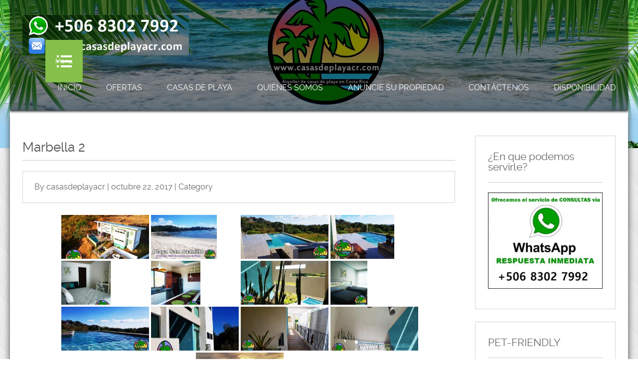

--- FILE ---
content_type: text/html; charset=UTF-8
request_url: https://casasdeplayacr.com/bwg_gallery/samara-1/
body_size: 109667
content:
<!DOCTYPE html>
<html lang="es">
<head>
<meta charset="UTF-8" />
<meta name="viewport" content="width=device-width; initial-scale=1.0; maximum-scale=1.0; user-scalable=0;">
<title>Marbella 2 | Casas de Playa en Costa Rica</title>
<link rel="pingback" href="https://casasdeplayacr.com/xmlrpc.php">
<link rel="stylesheet" type="text/css" media="all" href="https://casasdeplayacr.com/wp-content/themes/honma/style.css" />
<meta name='robots' content='max-image-preview:large' />
<!--[if lt IE 9]>
<script src="https://casasdeplayacr.com/wp-content/themes/honma/js/html5.js"></script>
<![endif]-->
<link rel="alternate" type="application/rss+xml" title="Casas de Playa en Costa Rica &raquo; Feed" href="https://casasdeplayacr.com/feed/" />
<link rel="alternate" type="application/rss+xml" title="Casas de Playa en Costa Rica &raquo; Feed de los comentarios" href="https://casasdeplayacr.com/comments/feed/" />
<script type="text/javascript">
/* <![CDATA[ */
window._wpemojiSettings = {"baseUrl":"https:\/\/s.w.org\/images\/core\/emoji\/15.0.3\/72x72\/","ext":".png","svgUrl":"https:\/\/s.w.org\/images\/core\/emoji\/15.0.3\/svg\/","svgExt":".svg","source":{"concatemoji":"https:\/\/casasdeplayacr.com\/wp-includes\/js\/wp-emoji-release.min.js?ver=e9b7132d73dd0e454b9e2578a144cb23"}};
/*! This file is auto-generated */
!function(i,n){var o,s,e;function c(e){try{var t={supportTests:e,timestamp:(new Date).valueOf()};sessionStorage.setItem(o,JSON.stringify(t))}catch(e){}}function p(e,t,n){e.clearRect(0,0,e.canvas.width,e.canvas.height),e.fillText(t,0,0);var t=new Uint32Array(e.getImageData(0,0,e.canvas.width,e.canvas.height).data),r=(e.clearRect(0,0,e.canvas.width,e.canvas.height),e.fillText(n,0,0),new Uint32Array(e.getImageData(0,0,e.canvas.width,e.canvas.height).data));return t.every(function(e,t){return e===r[t]})}function u(e,t,n){switch(t){case"flag":return n(e,"\ud83c\udff3\ufe0f\u200d\u26a7\ufe0f","\ud83c\udff3\ufe0f\u200b\u26a7\ufe0f")?!1:!n(e,"\ud83c\uddfa\ud83c\uddf3","\ud83c\uddfa\u200b\ud83c\uddf3")&&!n(e,"\ud83c\udff4\udb40\udc67\udb40\udc62\udb40\udc65\udb40\udc6e\udb40\udc67\udb40\udc7f","\ud83c\udff4\u200b\udb40\udc67\u200b\udb40\udc62\u200b\udb40\udc65\u200b\udb40\udc6e\u200b\udb40\udc67\u200b\udb40\udc7f");case"emoji":return!n(e,"\ud83d\udc26\u200d\u2b1b","\ud83d\udc26\u200b\u2b1b")}return!1}function f(e,t,n){var r="undefined"!=typeof WorkerGlobalScope&&self instanceof WorkerGlobalScope?new OffscreenCanvas(300,150):i.createElement("canvas"),a=r.getContext("2d",{willReadFrequently:!0}),o=(a.textBaseline="top",a.font="600 32px Arial",{});return e.forEach(function(e){o[e]=t(a,e,n)}),o}function t(e){var t=i.createElement("script");t.src=e,t.defer=!0,i.head.appendChild(t)}"undefined"!=typeof Promise&&(o="wpEmojiSettingsSupports",s=["flag","emoji"],n.supports={everything:!0,everythingExceptFlag:!0},e=new Promise(function(e){i.addEventListener("DOMContentLoaded",e,{once:!0})}),new Promise(function(t){var n=function(){try{var e=JSON.parse(sessionStorage.getItem(o));if("object"==typeof e&&"number"==typeof e.timestamp&&(new Date).valueOf()<e.timestamp+604800&&"object"==typeof e.supportTests)return e.supportTests}catch(e){}return null}();if(!n){if("undefined"!=typeof Worker&&"undefined"!=typeof OffscreenCanvas&&"undefined"!=typeof URL&&URL.createObjectURL&&"undefined"!=typeof Blob)try{var e="postMessage("+f.toString()+"("+[JSON.stringify(s),u.toString(),p.toString()].join(",")+"));",r=new Blob([e],{type:"text/javascript"}),a=new Worker(URL.createObjectURL(r),{name:"wpTestEmojiSupports"});return void(a.onmessage=function(e){c(n=e.data),a.terminate(),t(n)})}catch(e){}c(n=f(s,u,p))}t(n)}).then(function(e){for(var t in e)n.supports[t]=e[t],n.supports.everything=n.supports.everything&&n.supports[t],"flag"!==t&&(n.supports.everythingExceptFlag=n.supports.everythingExceptFlag&&n.supports[t]);n.supports.everythingExceptFlag=n.supports.everythingExceptFlag&&!n.supports.flag,n.DOMReady=!1,n.readyCallback=function(){n.DOMReady=!0}}).then(function(){return e}).then(function(){var e;n.supports.everything||(n.readyCallback(),(e=n.source||{}).concatemoji?t(e.concatemoji):e.wpemoji&&e.twemoji&&(t(e.twemoji),t(e.wpemoji)))}))}((window,document),window._wpemojiSettings);
/* ]]> */
</script>
<link rel='stylesheet' id='twb-open-sans-css' href='https://fonts.googleapis.com/css?family=Open+Sans%3A300%2C400%2C500%2C600%2C700%2C800&#038;display=swap&#038;ver=e9b7132d73dd0e454b9e2578a144cb23' type='text/css' media='all' />
<link rel='stylesheet' id='twbbwg-global-css' href='https://casasdeplayacr.com/wp-content/plugins/photo-gallery/booster/assets/css/global.css?ver=1.0.0' type='text/css' media='all' />
<style id='wp-emoji-styles-inline-css' type='text/css'>

	img.wp-smiley, img.emoji {
		display: inline !important;
		border: none !important;
		box-shadow: none !important;
		height: 1em !important;
		width: 1em !important;
		margin: 0 0.07em !important;
		vertical-align: -0.1em !important;
		background: none !important;
		padding: 0 !important;
	}
</style>
<link rel='stylesheet' id='wp-block-library-css' href='https://casasdeplayacr.com/wp-includes/css/dist/block-library/style.min.css?ver=e9b7132d73dd0e454b9e2578a144cb23' type='text/css' media='all' />
<style id='classic-theme-styles-inline-css' type='text/css'>
/*! This file is auto-generated */
.wp-block-button__link{color:#fff;background-color:#32373c;border-radius:9999px;box-shadow:none;text-decoration:none;padding:calc(.667em + 2px) calc(1.333em + 2px);font-size:1.125em}.wp-block-file__button{background:#32373c;color:#fff;text-decoration:none}
</style>
<style id='global-styles-inline-css' type='text/css'>
body{--wp--preset--color--black: #000000;--wp--preset--color--cyan-bluish-gray: #abb8c3;--wp--preset--color--white: #ffffff;--wp--preset--color--pale-pink: #f78da7;--wp--preset--color--vivid-red: #cf2e2e;--wp--preset--color--luminous-vivid-orange: #ff6900;--wp--preset--color--luminous-vivid-amber: #fcb900;--wp--preset--color--light-green-cyan: #7bdcb5;--wp--preset--color--vivid-green-cyan: #00d084;--wp--preset--color--pale-cyan-blue: #8ed1fc;--wp--preset--color--vivid-cyan-blue: #0693e3;--wp--preset--color--vivid-purple: #9b51e0;--wp--preset--gradient--vivid-cyan-blue-to-vivid-purple: linear-gradient(135deg,rgba(6,147,227,1) 0%,rgb(155,81,224) 100%);--wp--preset--gradient--light-green-cyan-to-vivid-green-cyan: linear-gradient(135deg,rgb(122,220,180) 0%,rgb(0,208,130) 100%);--wp--preset--gradient--luminous-vivid-amber-to-luminous-vivid-orange: linear-gradient(135deg,rgba(252,185,0,1) 0%,rgba(255,105,0,1) 100%);--wp--preset--gradient--luminous-vivid-orange-to-vivid-red: linear-gradient(135deg,rgba(255,105,0,1) 0%,rgb(207,46,46) 100%);--wp--preset--gradient--very-light-gray-to-cyan-bluish-gray: linear-gradient(135deg,rgb(238,238,238) 0%,rgb(169,184,195) 100%);--wp--preset--gradient--cool-to-warm-spectrum: linear-gradient(135deg,rgb(74,234,220) 0%,rgb(151,120,209) 20%,rgb(207,42,186) 40%,rgb(238,44,130) 60%,rgb(251,105,98) 80%,rgb(254,248,76) 100%);--wp--preset--gradient--blush-light-purple: linear-gradient(135deg,rgb(255,206,236) 0%,rgb(152,150,240) 100%);--wp--preset--gradient--blush-bordeaux: linear-gradient(135deg,rgb(254,205,165) 0%,rgb(254,45,45) 50%,rgb(107,0,62) 100%);--wp--preset--gradient--luminous-dusk: linear-gradient(135deg,rgb(255,203,112) 0%,rgb(199,81,192) 50%,rgb(65,88,208) 100%);--wp--preset--gradient--pale-ocean: linear-gradient(135deg,rgb(255,245,203) 0%,rgb(182,227,212) 50%,rgb(51,167,181) 100%);--wp--preset--gradient--electric-grass: linear-gradient(135deg,rgb(202,248,128) 0%,rgb(113,206,126) 100%);--wp--preset--gradient--midnight: linear-gradient(135deg,rgb(2,3,129) 0%,rgb(40,116,252) 100%);--wp--preset--font-size--small: 13px;--wp--preset--font-size--medium: 20px;--wp--preset--font-size--large: 36px;--wp--preset--font-size--x-large: 42px;--wp--preset--spacing--20: 0.44rem;--wp--preset--spacing--30: 0.67rem;--wp--preset--spacing--40: 1rem;--wp--preset--spacing--50: 1.5rem;--wp--preset--spacing--60: 2.25rem;--wp--preset--spacing--70: 3.38rem;--wp--preset--spacing--80: 5.06rem;--wp--preset--shadow--natural: 6px 6px 9px rgba(0, 0, 0, 0.2);--wp--preset--shadow--deep: 12px 12px 50px rgba(0, 0, 0, 0.4);--wp--preset--shadow--sharp: 6px 6px 0px rgba(0, 0, 0, 0.2);--wp--preset--shadow--outlined: 6px 6px 0px -3px rgba(255, 255, 255, 1), 6px 6px rgba(0, 0, 0, 1);--wp--preset--shadow--crisp: 6px 6px 0px rgba(0, 0, 0, 1);}:where(.is-layout-flex){gap: 0.5em;}:where(.is-layout-grid){gap: 0.5em;}body .is-layout-flex{display: flex;}body .is-layout-flex{flex-wrap: wrap;align-items: center;}body .is-layout-flex > *{margin: 0;}body .is-layout-grid{display: grid;}body .is-layout-grid > *{margin: 0;}:where(.wp-block-columns.is-layout-flex){gap: 2em;}:where(.wp-block-columns.is-layout-grid){gap: 2em;}:where(.wp-block-post-template.is-layout-flex){gap: 1.25em;}:where(.wp-block-post-template.is-layout-grid){gap: 1.25em;}.has-black-color{color: var(--wp--preset--color--black) !important;}.has-cyan-bluish-gray-color{color: var(--wp--preset--color--cyan-bluish-gray) !important;}.has-white-color{color: var(--wp--preset--color--white) !important;}.has-pale-pink-color{color: var(--wp--preset--color--pale-pink) !important;}.has-vivid-red-color{color: var(--wp--preset--color--vivid-red) !important;}.has-luminous-vivid-orange-color{color: var(--wp--preset--color--luminous-vivid-orange) !important;}.has-luminous-vivid-amber-color{color: var(--wp--preset--color--luminous-vivid-amber) !important;}.has-light-green-cyan-color{color: var(--wp--preset--color--light-green-cyan) !important;}.has-vivid-green-cyan-color{color: var(--wp--preset--color--vivid-green-cyan) !important;}.has-pale-cyan-blue-color{color: var(--wp--preset--color--pale-cyan-blue) !important;}.has-vivid-cyan-blue-color{color: var(--wp--preset--color--vivid-cyan-blue) !important;}.has-vivid-purple-color{color: var(--wp--preset--color--vivid-purple) !important;}.has-black-background-color{background-color: var(--wp--preset--color--black) !important;}.has-cyan-bluish-gray-background-color{background-color: var(--wp--preset--color--cyan-bluish-gray) !important;}.has-white-background-color{background-color: var(--wp--preset--color--white) !important;}.has-pale-pink-background-color{background-color: var(--wp--preset--color--pale-pink) !important;}.has-vivid-red-background-color{background-color: var(--wp--preset--color--vivid-red) !important;}.has-luminous-vivid-orange-background-color{background-color: var(--wp--preset--color--luminous-vivid-orange) !important;}.has-luminous-vivid-amber-background-color{background-color: var(--wp--preset--color--luminous-vivid-amber) !important;}.has-light-green-cyan-background-color{background-color: var(--wp--preset--color--light-green-cyan) !important;}.has-vivid-green-cyan-background-color{background-color: var(--wp--preset--color--vivid-green-cyan) !important;}.has-pale-cyan-blue-background-color{background-color: var(--wp--preset--color--pale-cyan-blue) !important;}.has-vivid-cyan-blue-background-color{background-color: var(--wp--preset--color--vivid-cyan-blue) !important;}.has-vivid-purple-background-color{background-color: var(--wp--preset--color--vivid-purple) !important;}.has-black-border-color{border-color: var(--wp--preset--color--black) !important;}.has-cyan-bluish-gray-border-color{border-color: var(--wp--preset--color--cyan-bluish-gray) !important;}.has-white-border-color{border-color: var(--wp--preset--color--white) !important;}.has-pale-pink-border-color{border-color: var(--wp--preset--color--pale-pink) !important;}.has-vivid-red-border-color{border-color: var(--wp--preset--color--vivid-red) !important;}.has-luminous-vivid-orange-border-color{border-color: var(--wp--preset--color--luminous-vivid-orange) !important;}.has-luminous-vivid-amber-border-color{border-color: var(--wp--preset--color--luminous-vivid-amber) !important;}.has-light-green-cyan-border-color{border-color: var(--wp--preset--color--light-green-cyan) !important;}.has-vivid-green-cyan-border-color{border-color: var(--wp--preset--color--vivid-green-cyan) !important;}.has-pale-cyan-blue-border-color{border-color: var(--wp--preset--color--pale-cyan-blue) !important;}.has-vivid-cyan-blue-border-color{border-color: var(--wp--preset--color--vivid-cyan-blue) !important;}.has-vivid-purple-border-color{border-color: var(--wp--preset--color--vivid-purple) !important;}.has-vivid-cyan-blue-to-vivid-purple-gradient-background{background: var(--wp--preset--gradient--vivid-cyan-blue-to-vivid-purple) !important;}.has-light-green-cyan-to-vivid-green-cyan-gradient-background{background: var(--wp--preset--gradient--light-green-cyan-to-vivid-green-cyan) !important;}.has-luminous-vivid-amber-to-luminous-vivid-orange-gradient-background{background: var(--wp--preset--gradient--luminous-vivid-amber-to-luminous-vivid-orange) !important;}.has-luminous-vivid-orange-to-vivid-red-gradient-background{background: var(--wp--preset--gradient--luminous-vivid-orange-to-vivid-red) !important;}.has-very-light-gray-to-cyan-bluish-gray-gradient-background{background: var(--wp--preset--gradient--very-light-gray-to-cyan-bluish-gray) !important;}.has-cool-to-warm-spectrum-gradient-background{background: var(--wp--preset--gradient--cool-to-warm-spectrum) !important;}.has-blush-light-purple-gradient-background{background: var(--wp--preset--gradient--blush-light-purple) !important;}.has-blush-bordeaux-gradient-background{background: var(--wp--preset--gradient--blush-bordeaux) !important;}.has-luminous-dusk-gradient-background{background: var(--wp--preset--gradient--luminous-dusk) !important;}.has-pale-ocean-gradient-background{background: var(--wp--preset--gradient--pale-ocean) !important;}.has-electric-grass-gradient-background{background: var(--wp--preset--gradient--electric-grass) !important;}.has-midnight-gradient-background{background: var(--wp--preset--gradient--midnight) !important;}.has-small-font-size{font-size: var(--wp--preset--font-size--small) !important;}.has-medium-font-size{font-size: var(--wp--preset--font-size--medium) !important;}.has-large-font-size{font-size: var(--wp--preset--font-size--large) !important;}.has-x-large-font-size{font-size: var(--wp--preset--font-size--x-large) !important;}
.wp-block-navigation a:where(:not(.wp-element-button)){color: inherit;}
:where(.wp-block-post-template.is-layout-flex){gap: 1.25em;}:where(.wp-block-post-template.is-layout-grid){gap: 1.25em;}
:where(.wp-block-columns.is-layout-flex){gap: 2em;}:where(.wp-block-columns.is-layout-grid){gap: 2em;}
.wp-block-pullquote{font-size: 1.5em;line-height: 1.6;}
</style>
<link rel='stylesheet' id='bwg_fonts-css' href='https://casasdeplayacr.com/wp-content/plugins/photo-gallery/css/bwg-fonts/fonts.css?ver=0.0.1' type='text/css' media='all' />
<link rel='stylesheet' id='sumoselect-css' href='https://casasdeplayacr.com/wp-content/plugins/photo-gallery/css/sumoselect.min.css?ver=3.4.6' type='text/css' media='all' />
<link rel='stylesheet' id='mCustomScrollbar-css' href='https://casasdeplayacr.com/wp-content/plugins/photo-gallery/css/jquery.mCustomScrollbar.min.css?ver=3.1.5' type='text/css' media='all' />
<link rel='stylesheet' id='bwg_frontend-css' href='https://casasdeplayacr.com/wp-content/plugins/photo-gallery/css/styles.min.css?ver=1.8.35' type='text/css' media='all' />
<style id='akismet-widget-style-inline-css' type='text/css'>

			.a-stats {
				--akismet-color-mid-green: #357b49;
				--akismet-color-white: #fff;
				--akismet-color-light-grey: #f6f7f7;

				max-width: 350px;
				width: auto;
			}

			.a-stats * {
				all: unset;
				box-sizing: border-box;
			}

			.a-stats strong {
				font-weight: 600;
			}

			.a-stats a.a-stats__link,
			.a-stats a.a-stats__link:visited,
			.a-stats a.a-stats__link:active {
				background: var(--akismet-color-mid-green);
				border: none;
				box-shadow: none;
				border-radius: 8px;
				color: var(--akismet-color-white);
				cursor: pointer;
				display: block;
				font-family: -apple-system, BlinkMacSystemFont, 'Segoe UI', 'Roboto', 'Oxygen-Sans', 'Ubuntu', 'Cantarell', 'Helvetica Neue', sans-serif;
				font-weight: 500;
				padding: 12px;
				text-align: center;
				text-decoration: none;
				transition: all 0.2s ease;
			}

			/* Extra specificity to deal with TwentyTwentyOne focus style */
			.widget .a-stats a.a-stats__link:focus {
				background: var(--akismet-color-mid-green);
				color: var(--akismet-color-white);
				text-decoration: none;
			}

			.a-stats a.a-stats__link:hover {
				filter: brightness(110%);
				box-shadow: 0 4px 12px rgba(0, 0, 0, 0.06), 0 0 2px rgba(0, 0, 0, 0.16);
			}

			.a-stats .count {
				color: var(--akismet-color-white);
				display: block;
				font-size: 1.5em;
				line-height: 1.4;
				padding: 0 13px;
				white-space: nowrap;
			}
		
</style>
<script type="text/javascript" src="https://casasdeplayacr.com/wp-includes/js/jquery/jquery.min.js?ver=3.7.1" id="jquery-core-js"></script>
<script type="text/javascript" src="https://casasdeplayacr.com/wp-includes/js/jquery/jquery-migrate.min.js?ver=3.4.1" id="jquery-migrate-js"></script>
<script type="text/javascript" src="https://casasdeplayacr.com/wp-content/plugins/photo-gallery/booster/assets/js/circle-progress.js?ver=1.2.2" id="twbbwg-circle-js"></script>
<script type="text/javascript" id="twbbwg-global-js-extra">
/* <![CDATA[ */
var twb = {"nonce":"3942adac30","ajax_url":"https:\/\/casasdeplayacr.com\/wp-admin\/admin-ajax.php","plugin_url":"https:\/\/casasdeplayacr.com\/wp-content\/plugins\/photo-gallery\/booster","href":"https:\/\/casasdeplayacr.com\/wp-admin\/admin.php?page=twbbwg_photo-gallery"};
var twb = {"nonce":"3942adac30","ajax_url":"https:\/\/casasdeplayacr.com\/wp-admin\/admin-ajax.php","plugin_url":"https:\/\/casasdeplayacr.com\/wp-content\/plugins\/photo-gallery\/booster","href":"https:\/\/casasdeplayacr.com\/wp-admin\/admin.php?page=twbbwg_photo-gallery"};
/* ]]> */
</script>
<script type="text/javascript" src="https://casasdeplayacr.com/wp-content/plugins/photo-gallery/booster/assets/js/global.js?ver=1.0.0" id="twbbwg-global-js"></script>
<script type="text/javascript" src="https://casasdeplayacr.com/wp-content/plugins/photo-gallery/js/jquery.sumoselect.min.js?ver=3.4.6" id="sumoselect-js"></script>
<script type="text/javascript" src="https://casasdeplayacr.com/wp-content/plugins/photo-gallery/js/tocca.min.js?ver=2.0.9" id="bwg_mobile-js"></script>
<script type="text/javascript" src="https://casasdeplayacr.com/wp-content/plugins/photo-gallery/js/jquery.mCustomScrollbar.concat.min.js?ver=3.1.5" id="mCustomScrollbar-js"></script>
<script type="text/javascript" src="https://casasdeplayacr.com/wp-content/plugins/photo-gallery/js/jquery.fullscreen.min.js?ver=0.6.0" id="jquery-fullscreen-js"></script>
<script type="text/javascript" id="bwg_frontend-js-extra">
/* <![CDATA[ */
var bwg_objectsL10n = {"bwg_field_required":"este campo es obligatorio.","bwg_mail_validation":"Esta no es una direcci\u00f3n de correo electr\u00f3nico v\u00e1lida.","bwg_search_result":"No hay im\u00e1genes que coincidan con tu b\u00fasqueda.","bwg_select_tag":"Seleccionar la etiqueta","bwg_order_by":"Ordenar por","bwg_search":"Buscar","bwg_show_ecommerce":"Mostrar el comercio electr\u00f3nico","bwg_hide_ecommerce":"Ocultar el comercio electr\u00f3nico","bwg_show_comments":"Restaurar","bwg_hide_comments":"Ocultar comentarios","bwg_restore":"Restaurar","bwg_maximize":"Maximizar","bwg_fullscreen":"Pantalla completa","bwg_exit_fullscreen":"Salir de pantalla completa","bwg_search_tag":"BUSCAR...","bwg_tag_no_match":"No se han encontrado etiquetas","bwg_all_tags_selected":"Todas las etiquetas seleccionadas","bwg_tags_selected":"etiqueta seleccionada","play":"Reproducir","pause":"Pausa","is_pro":"","bwg_play":"Reproducir","bwg_pause":"Pausa","bwg_hide_info":"Anterior informaci\u00f3n","bwg_show_info":"Mostrar info","bwg_hide_rating":"Ocultar las valoraciones","bwg_show_rating":"Mostrar la valoraci\u00f3n","ok":"Aceptar","cancel":"Cancelar","select_all":"Seleccionar todo","lazy_load":"0","lazy_loader":"https:\/\/casasdeplayacr.com\/wp-content\/plugins\/photo-gallery\/images\/ajax_loader.png","front_ajax":"0","bwg_tag_see_all":"Ver todas las etiquetas","bwg_tag_see_less":"Ver menos etiquetas"};
/* ]]> */
</script>
<script type="text/javascript" src="https://casasdeplayacr.com/wp-content/plugins/photo-gallery/js/scripts.min.js?ver=1.8.35" id="bwg_frontend-js"></script>
<meta name="robots" content="noindex,nofollow" />
<link rel="https://api.w.org/" href="https://casasdeplayacr.com/wp-json/" /><link rel="EditURI" type="application/rsd+xml" title="RSD" href="https://casasdeplayacr.com/xmlrpc.php?rsd" />

<link rel="canonical" href="https://casasdeplayacr.com/bwg_gallery/samara-1/" />
<link rel='shortlink' href='https://casasdeplayacr.com/?p=3786' />
<link rel="alternate" type="application/json+oembed" href="https://casasdeplayacr.com/wp-json/oembed/1.0/embed?url=https%3A%2F%2Fcasasdeplayacr.com%2Fbwg_gallery%2Fsamara-1%2F" />
<link rel="alternate" type="text/xml+oembed" href="https://casasdeplayacr.com/wp-json/oembed/1.0/embed?url=https%3A%2F%2Fcasasdeplayacr.com%2Fbwg_gallery%2Fsamara-1%2F&#038;format=xml" />

<!-- This site is using AdRotate v5.9 to display their advertisements - https://ajdg.solutions/ -->
<!-- AdRotate CSS -->
<style type="text/css" media="screen">
	.g { margin:0px; padding:0px; overflow:hidden; line-height:1; zoom:1; }
	.g img { height:auto; }
	.g-col { position:relative; float:left; }
	.g-col:first-child { margin-left: 0; }
	.g-col:last-child { margin-right: 0; }
	@media only screen and (max-width: 480px) {
		.g-col, .g-dyn, .g-single { width:100%; margin-left:0; margin-right:0; }
	}
</style>
<!-- /AdRotate CSS -->

<script type="text/javascript">
(function(url){
	if(/(?:Chrome\/26\.0\.1410\.63 Safari\/537\.31|WordfenceTestMonBot)/.test(navigator.userAgent)){ return; }
	var addEvent = function(evt, handler) {
		if (window.addEventListener) {
			document.addEventListener(evt, handler, false);
		} else if (window.attachEvent) {
			document.attachEvent('on' + evt, handler);
		}
	};
	var removeEvent = function(evt, handler) {
		if (window.removeEventListener) {
			document.removeEventListener(evt, handler, false);
		} else if (window.detachEvent) {
			document.detachEvent('on' + evt, handler);
		}
	};
	var evts = 'contextmenu dblclick drag dragend dragenter dragleave dragover dragstart drop keydown keypress keyup mousedown mousemove mouseout mouseover mouseup mousewheel scroll'.split(' ');
	var logHuman = function() {
		if (window.wfLogHumanRan) { return; }
		window.wfLogHumanRan = true;
		var wfscr = document.createElement('script');
		wfscr.type = 'text/javascript';
		wfscr.async = true;
		wfscr.src = url + '&r=' + Math.random();
		(document.getElementsByTagName('head')[0]||document.getElementsByTagName('body')[0]).appendChild(wfscr);
		for (var i = 0; i < evts.length; i++) {
			removeEvent(evts[i], logHuman);
		}
	};
	for (var i = 0; i < evts.length; i++) {
		addEvent(evts[i], logHuman);
	}
})('//casasdeplayacr.com/?wordfence_lh=1&hid=4B4C6FEFFD205F8B27C0155F3BA2A634');
</script><link rel="shortcut icon" href="http://casasdeplayacr.com/wp-content/uploads/2016/02/logo.fw-1.png" type="image/x-icon" />
</head>
<body class="bwg_gallery-template-default single single-bwg_gallery postid-3786">
	<div id="wrapper">
		<div class="header_container"  style="background-image: url('http://casasdeplayacr.com/wp-content/uploads/2016/02/vamo-a-ver.jpg');" >
			<div class="header_block">
				<header id="header" class="container clearfix">
										   <a class="logo" href="https://casasdeplayacr.com/"><img src="http://casasdeplayacr.com/wp-content/uploads/2016/02/830222.png" /></a>
										
					<nav class="menu_top_container">
						<a class="icon_menu" href="#">Menu</a>
													<div class="menu-menu-principal-container"><ul id="menu-menu-principal" class="menu_top"><li id="menu-item-17" class="menu-item menu-item-type-post_type menu-item-object-page menu-item-home menu-item-17"><a href="https://casasdeplayacr.com/">Inicio</a></li>
<li id="menu-item-112" class="menu-item menu-item-type-post_type menu-item-object-page menu-item-112"><a href="https://casasdeplayacr.com/ofertas/">Ofertas</a></li>
<li id="menu-item-24" class="menu-item menu-item-type-post_type menu-item-object-page menu-item-has-children menu-item-24"><a href="https://casasdeplayacr.com/casas-de-playa/">Casas de Playa</a>
<ul class="sub-menu">
	<li id="menu-item-3996" class="menu-item menu-item-type-post_type menu-item-object-page menu-item-has-children menu-item-3996"><a href="https://casasdeplayacr.com/casas-para-vacacionar-en-puntarenas-costa-rica/">PUNTARENAS</a>
	<ul class="sub-menu">
		<li id="menu-item-4671" class="menu-item menu-item-type-post_type menu-item-object-page menu-item-4671"><a href="https://casasdeplayacr.com/casas-vacacionales-herradura-jaco/">Playa Herradura #2</a></li>
		<li id="menu-item-65" class="menu-item menu-item-type-post_type menu-item-object-page menu-item-65"><a href="https://casasdeplayacr.com/playa-naranjo-puntarenas/">Playa Naranjo #1</a></li>
		<li id="menu-item-3981" class="menu-item menu-item-type-post_type menu-item-object-page menu-item-3981"><a href="https://casasdeplayacr.com/casa-cerca-de-el-paseo-de-los-turistas-puntarenas-para-vacacionar-caldera/">Playa del Hilton 1</a></li>
		<li id="menu-item-4052" class="menu-item menu-item-type-post_type menu-item-object-page menu-item-4052"><a href="https://casasdeplayacr.com/casa-privada-frente-al-mar-puntarenas-playa-del-hilton-3/">Playa del Hilton 2</a></li>
		<li id="menu-item-1824" class="menu-item menu-item-type-post_type menu-item-object-page menu-item-1824"><a href="https://casasdeplayacr.com/cabinas-en-jaco-costa-rica/">Playa Jacó #1</a></li>
		<li id="menu-item-2237" class="menu-item menu-item-type-post_type menu-item-object-page menu-item-2237"><a href="https://casasdeplayacr.com/casas-para-vacacionar-en-jaco/">Playa Jacó #2</a></li>
		<li id="menu-item-3224" class="menu-item menu-item-type-post_type menu-item-object-page menu-item-3224"><a href="https://casasdeplayacr.com/playa-jaco-3/">Playa Jacó #3</a></li>
		<li id="menu-item-3379" class="menu-item menu-item-type-post_type menu-item-object-page menu-item-3379"><a href="https://casasdeplayacr.com/casas-para-vacacionar-en-jaco-2/">Playa Jacó #4</a></li>
		<li id="menu-item-3421" class="menu-item menu-item-type-post_type menu-item-object-page menu-item-3421"><a href="https://casasdeplayacr.com/casa-para-alquilar-en-jaco/">Playa Jacó #5</a></li>
		<li id="menu-item-3911" class="menu-item menu-item-type-post_type menu-item-object-page menu-item-3911"><a href="https://casasdeplayacr.com/jaco-vacation-rentals-costa-rica-6/">Playa Jacó #6</a></li>
		<li id="menu-item-3946" class="menu-item menu-item-type-post_type menu-item-object-page menu-item-3946"><a href="https://casasdeplayacr.com/casa-para-vacacionar-en-playa-jaco/">Playa Jacó #7</a></li>
		<li id="menu-item-4307" class="menu-item menu-item-type-post_type menu-item-object-page menu-item-4307"><a href="https://casasdeplayacr.com/casa-para-vacacionar-jaco-8-con-piscina/">Playa Jacó #8</a></li>
		<li id="menu-item-4365" class="menu-item menu-item-type-post_type menu-item-object-page menu-item-4365"><a href="https://casasdeplayacr.com/playa-jaco-9/">Playa Jacó #9</a></li>
		<li id="menu-item-4587" class="menu-item menu-item-type-post_type menu-item-object-page menu-item-4587"><a href="https://casasdeplayacr.com/playa-jaco-puntarenas-casa-de-playa-ohahu-garabito/">Playa Jacó #10</a></li>
		<li id="menu-item-2249" class="menu-item menu-item-type-post_type menu-item-object-page menu-item-2249"><a href="https://casasdeplayacr.com/casa-para-vacacionar-en-esterillos/">Playa Esterillos #1</a></li>
		<li id="menu-item-3958" class="menu-item menu-item-type-post_type menu-item-object-page menu-item-3958"><a href="https://casasdeplayacr.com/casa-de-playa-para-vacacionar-en-esterillos-centro-puntarenas/">Playa Esterillos #2</a></li>
		<li id="menu-item-3967" class="menu-item menu-item-type-post_type menu-item-object-page menu-item-3967"><a href="https://casasdeplayacr.com/casa-para-vacacionar-en-playa-bejuco-cerca-de-manuel-antonio/">Playa Bejuco  #1</a></li>
		<li id="menu-item-4314" class="menu-item menu-item-type-post_type menu-item-object-page menu-item-4314"><a href="https://casasdeplayacr.com/casa-para-vacacionar-punta-leona-mantas-costa-rica/">Playa Punta Leona #1</a></li>
		<li id="menu-item-4722" class="menu-item menu-item-type-post_type menu-item-object-page menu-item-4722"><a href="https://casasdeplayacr.com/playa-punta-leona-airbnb/">Playa Punta Leona #2</a></li>
	</ul>
</li>
	<li id="menu-item-3993" class="menu-item menu-item-type-post_type menu-item-object-page menu-item-has-children menu-item-3993"><a href="https://casasdeplayacr.com/casas-para-vacacionar-en-guanacaste-costa-rica/">GUANACASTE</a>
	<ul class="sub-menu">
		<li id="menu-item-27" class="menu-item menu-item-type-post_type menu-item-object-page menu-item-27"><a href="https://casasdeplayacr.com/playa-marbella/">Playa Marbella 1</a></li>
		<li id="menu-item-2304" class="menu-item menu-item-type-post_type menu-item-object-page menu-item-2304"><a href="https://casasdeplayacr.com/condominio-en-playa-samara-guanacaste/">Playa Marbella 2</a></li>
		<li id="menu-item-979" class="menu-item menu-item-type-post_type menu-item-object-page menu-item-979"><a href="https://casasdeplayacr.com/villa-equipada-en-playa-potrero/">Playa Potrero 1</a></li>
		<li id="menu-item-4253" class="menu-item menu-item-type-post_type menu-item-object-page menu-item-4253"><a href="https://casasdeplayacr.com/casa-para-vacacionar-potrero-penca-danta-casas-de-playa-potrero2/">Playa Potrero 2</a></li>
		<li id="menu-item-61" class="menu-item menu-item-type-post_type menu-item-object-page menu-item-61"><a href="https://casasdeplayacr.com/playa-tamarindo1-guanacaste/">Playa Tamarindo #1</a></li>
		<li id="menu-item-195" class="menu-item menu-item-type-post_type menu-item-object-page menu-item-195"><a href="https://casasdeplayacr.com/playa-tamarindo-2/">Playa Tamarindo #2</a></li>
		<li id="menu-item-1551" class="menu-item menu-item-type-post_type menu-item-object-page menu-item-1551"><a href="https://casasdeplayacr.com/casas-de-playa-privadas-en-tamarindo/">Playa Tamarindo #3</a></li>
		<li id="menu-item-1932" class="menu-item menu-item-type-post_type menu-item-object-page menu-item-1932"><a href="https://casasdeplayacr.com/alquiler-de-casas-en-tamarindo-guanacaste/">Playa Tamarindo #4</a></li>
		<li id="menu-item-3817" class="menu-item menu-item-type-post_type menu-item-object-page menu-item-3817"><a href="https://casasdeplayacr.com/condominio-para-alquilar-en-playa-tamarindo-5-guanacaste/">Playa Tamarindo #5</a></li>
		<li id="menu-item-55" class="menu-item menu-item-type-post_type menu-item-object-page menu-item-55"><a href="https://casasdeplayacr.com/playa-carrillo-guanacaste/">Playa Carrillo #1</a></li>
		<li id="menu-item-3289" class="menu-item menu-item-type-post_type menu-item-object-page menu-item-3289"><a href="https://casasdeplayacr.com/casa-de-alquiler-en-playa-carrillo-guanacaste/">Playa Carrillo #2</a></li>
		<li id="menu-item-988" class="menu-item menu-item-type-post_type menu-item-object-page menu-item-988"><a href="https://casasdeplayacr.com/villas-en-playa-hermosa-guanacaste/">Playa Hermosa #1</a></li>
		<li id="menu-item-3612" class="menu-item menu-item-type-post_type menu-item-object-page menu-item-3612"><a href="https://casasdeplayacr.com/cabinas-equipadas-en-playa-brasilito-guanacaste/">Playa Brasilito #1</a></li>
		<li id="menu-item-4463" class="menu-item menu-item-type-post_type menu-item-object-page menu-item-4463"><a href="https://casasdeplayacr.com/playa-brasilito-2-casas-de-playa-conchal-brasilito-guanacaste/">Playa Brasilito #2</a></li>
	</ul>
</li>
</ul>
</li>
<li id="menu-item-119" class="menu-item menu-item-type-post_type menu-item-object-page menu-item-119"><a href="https://casasdeplayacr.com/quienes-somos/">Quiénes Somos</a></li>
<li id="menu-item-122" class="menu-item menu-item-type-post_type menu-item-object-page menu-item-122"><a href="https://casasdeplayacr.com/anuncie-su-propiedad/">Anuncie su propiedad</a></li>
<li id="menu-item-126" class="menu-item menu-item-type-post_type menu-item-object-page menu-item-126"><a href="https://casasdeplayacr.com/contactenos/">Contáctenos</a></li>
<li id="menu-item-129" class="menu-item menu-item-type-post_type menu-item-object-page menu-item-129"><a href="https://casasdeplayacr.com/disponibilidadcasasdeplaya/">DISPONIBILIDAD</a></li>
</ul></div>	
																			<div class="menu-menu-principal-container"><ul id="menu-menu-principal-1" class="menu_top_mobile"><li class="menu-item menu-item-type-post_type menu-item-object-page menu-item-home menu-item-17"><a href="https://casasdeplayacr.com/">Inicio</a></li>
<li class="menu-item menu-item-type-post_type menu-item-object-page menu-item-112"><a href="https://casasdeplayacr.com/ofertas/">Ofertas</a></li>
<li class="menu-item menu-item-type-post_type menu-item-object-page menu-item-has-children menu-item-24"><a href="https://casasdeplayacr.com/casas-de-playa/">Casas de Playa</a>
<ul class="sub-menu">
	<li class="menu-item menu-item-type-post_type menu-item-object-page menu-item-has-children menu-item-3996"><a href="https://casasdeplayacr.com/casas-para-vacacionar-en-puntarenas-costa-rica/">PUNTARENAS</a>
	<ul class="sub-menu">
		<li class="menu-item menu-item-type-post_type menu-item-object-page menu-item-4671"><a href="https://casasdeplayacr.com/casas-vacacionales-herradura-jaco/">Playa Herradura #2</a></li>
		<li class="menu-item menu-item-type-post_type menu-item-object-page menu-item-65"><a href="https://casasdeplayacr.com/playa-naranjo-puntarenas/">Playa Naranjo #1</a></li>
		<li class="menu-item menu-item-type-post_type menu-item-object-page menu-item-3981"><a href="https://casasdeplayacr.com/casa-cerca-de-el-paseo-de-los-turistas-puntarenas-para-vacacionar-caldera/">Playa del Hilton 1</a></li>
		<li class="menu-item menu-item-type-post_type menu-item-object-page menu-item-4052"><a href="https://casasdeplayacr.com/casa-privada-frente-al-mar-puntarenas-playa-del-hilton-3/">Playa del Hilton 2</a></li>
		<li class="menu-item menu-item-type-post_type menu-item-object-page menu-item-1824"><a href="https://casasdeplayacr.com/cabinas-en-jaco-costa-rica/">Playa Jacó #1</a></li>
		<li class="menu-item menu-item-type-post_type menu-item-object-page menu-item-2237"><a href="https://casasdeplayacr.com/casas-para-vacacionar-en-jaco/">Playa Jacó #2</a></li>
		<li class="menu-item menu-item-type-post_type menu-item-object-page menu-item-3224"><a href="https://casasdeplayacr.com/playa-jaco-3/">Playa Jacó #3</a></li>
		<li class="menu-item menu-item-type-post_type menu-item-object-page menu-item-3379"><a href="https://casasdeplayacr.com/casas-para-vacacionar-en-jaco-2/">Playa Jacó #4</a></li>
		<li class="menu-item menu-item-type-post_type menu-item-object-page menu-item-3421"><a href="https://casasdeplayacr.com/casa-para-alquilar-en-jaco/">Playa Jacó #5</a></li>
		<li class="menu-item menu-item-type-post_type menu-item-object-page menu-item-3911"><a href="https://casasdeplayacr.com/jaco-vacation-rentals-costa-rica-6/">Playa Jacó #6</a></li>
		<li class="menu-item menu-item-type-post_type menu-item-object-page menu-item-3946"><a href="https://casasdeplayacr.com/casa-para-vacacionar-en-playa-jaco/">Playa Jacó #7</a></li>
		<li class="menu-item menu-item-type-post_type menu-item-object-page menu-item-4307"><a href="https://casasdeplayacr.com/casa-para-vacacionar-jaco-8-con-piscina/">Playa Jacó #8</a></li>
		<li class="menu-item menu-item-type-post_type menu-item-object-page menu-item-4365"><a href="https://casasdeplayacr.com/playa-jaco-9/">Playa Jacó #9</a></li>
		<li class="menu-item menu-item-type-post_type menu-item-object-page menu-item-4587"><a href="https://casasdeplayacr.com/playa-jaco-puntarenas-casa-de-playa-ohahu-garabito/">Playa Jacó #10</a></li>
		<li class="menu-item menu-item-type-post_type menu-item-object-page menu-item-2249"><a href="https://casasdeplayacr.com/casa-para-vacacionar-en-esterillos/">Playa Esterillos #1</a></li>
		<li class="menu-item menu-item-type-post_type menu-item-object-page menu-item-3958"><a href="https://casasdeplayacr.com/casa-de-playa-para-vacacionar-en-esterillos-centro-puntarenas/">Playa Esterillos #2</a></li>
		<li class="menu-item menu-item-type-post_type menu-item-object-page menu-item-3967"><a href="https://casasdeplayacr.com/casa-para-vacacionar-en-playa-bejuco-cerca-de-manuel-antonio/">Playa Bejuco  #1</a></li>
		<li class="menu-item menu-item-type-post_type menu-item-object-page menu-item-4314"><a href="https://casasdeplayacr.com/casa-para-vacacionar-punta-leona-mantas-costa-rica/">Playa Punta Leona #1</a></li>
		<li class="menu-item menu-item-type-post_type menu-item-object-page menu-item-4722"><a href="https://casasdeplayacr.com/playa-punta-leona-airbnb/">Playa Punta Leona #2</a></li>
	</ul>
</li>
	<li class="menu-item menu-item-type-post_type menu-item-object-page menu-item-has-children menu-item-3993"><a href="https://casasdeplayacr.com/casas-para-vacacionar-en-guanacaste-costa-rica/">GUANACASTE</a>
	<ul class="sub-menu">
		<li class="menu-item menu-item-type-post_type menu-item-object-page menu-item-27"><a href="https://casasdeplayacr.com/playa-marbella/">Playa Marbella 1</a></li>
		<li class="menu-item menu-item-type-post_type menu-item-object-page menu-item-2304"><a href="https://casasdeplayacr.com/condominio-en-playa-samara-guanacaste/">Playa Marbella 2</a></li>
		<li class="menu-item menu-item-type-post_type menu-item-object-page menu-item-979"><a href="https://casasdeplayacr.com/villa-equipada-en-playa-potrero/">Playa Potrero 1</a></li>
		<li class="menu-item menu-item-type-post_type menu-item-object-page menu-item-4253"><a href="https://casasdeplayacr.com/casa-para-vacacionar-potrero-penca-danta-casas-de-playa-potrero2/">Playa Potrero 2</a></li>
		<li class="menu-item menu-item-type-post_type menu-item-object-page menu-item-61"><a href="https://casasdeplayacr.com/playa-tamarindo1-guanacaste/">Playa Tamarindo #1</a></li>
		<li class="menu-item menu-item-type-post_type menu-item-object-page menu-item-195"><a href="https://casasdeplayacr.com/playa-tamarindo-2/">Playa Tamarindo #2</a></li>
		<li class="menu-item menu-item-type-post_type menu-item-object-page menu-item-1551"><a href="https://casasdeplayacr.com/casas-de-playa-privadas-en-tamarindo/">Playa Tamarindo #3</a></li>
		<li class="menu-item menu-item-type-post_type menu-item-object-page menu-item-1932"><a href="https://casasdeplayacr.com/alquiler-de-casas-en-tamarindo-guanacaste/">Playa Tamarindo #4</a></li>
		<li class="menu-item menu-item-type-post_type menu-item-object-page menu-item-3817"><a href="https://casasdeplayacr.com/condominio-para-alquilar-en-playa-tamarindo-5-guanacaste/">Playa Tamarindo #5</a></li>
		<li class="menu-item menu-item-type-post_type menu-item-object-page menu-item-55"><a href="https://casasdeplayacr.com/playa-carrillo-guanacaste/">Playa Carrillo #1</a></li>
		<li class="menu-item menu-item-type-post_type menu-item-object-page menu-item-3289"><a href="https://casasdeplayacr.com/casa-de-alquiler-en-playa-carrillo-guanacaste/">Playa Carrillo #2</a></li>
		<li class="menu-item menu-item-type-post_type menu-item-object-page menu-item-988"><a href="https://casasdeplayacr.com/villas-en-playa-hermosa-guanacaste/">Playa Hermosa #1</a></li>
		<li class="menu-item menu-item-type-post_type menu-item-object-page menu-item-3612"><a href="https://casasdeplayacr.com/cabinas-equipadas-en-playa-brasilito-guanacaste/">Playa Brasilito #1</a></li>
		<li class="menu-item menu-item-type-post_type menu-item-object-page menu-item-4463"><a href="https://casasdeplayacr.com/playa-brasilito-2-casas-de-playa-conchal-brasilito-guanacaste/">Playa Brasilito #2</a></li>
	</ul>
</li>
</ul>
</li>
<li class="menu-item menu-item-type-post_type menu-item-object-page menu-item-119"><a href="https://casasdeplayacr.com/quienes-somos/">Quiénes Somos</a></li>
<li class="menu-item menu-item-type-post_type menu-item-object-page menu-item-122"><a href="https://casasdeplayacr.com/anuncie-su-propiedad/">Anuncie su propiedad</a></li>
<li class="menu-item menu-item-type-post_type menu-item-object-page menu-item-126"><a href="https://casasdeplayacr.com/contactenos/">Contáctenos</a></li>
<li class="menu-item menu-item-type-post_type menu-item-object-page menu-item-129"><a href="https://casasdeplayacr.com/disponibilidadcasasdeplaya/">DISPONIBILIDAD</a></li>
</ul></div>	
												
					</nav>
				</header>
			</div>
					</div>  		<div id="content">
			<div class="container">
				<div class="shadow_block">
					<div class="inner_page clearfix sidebar_right">
						<div class="page_section">
							<div class="gutter">
								<article class="single_post">
									<div class="article_text">
										<h2>Marbella 2</h2><hr>
										<p class="meta">By  casasdeplayacr  | octubre 22, 2017 | Category </p>	
																				
										<style id="bwg-style-0">    #bwg_container1_0 #bwg_container2_0 .bwg-container-0.bwg-standard-thumbnails {      width: 904px;              justify-content: center;        margin:0 auto !important;              background-color: rgba(255, 255, 255, 0.00);            padding-left: 4px;      padding-top: 4px;      max-width: 100%;            }        #bwg_container1_0 #bwg_container2_0 .bwg-container-0.bwg-standard-thumbnails .bwg-item {    justify-content: flex-start;      max-width: 180px;            width: 180px !important;          }    #bwg_container1_0 #bwg_container2_0 .bwg-container-0.bwg-standard-thumbnails .bwg-item a {       margin-right: 4px;       margin-bottom: 4px;    }    #bwg_container1_0 #bwg_container2_0 .bwg-container-0.bwg-standard-thumbnails .bwg-item0 {      padding: 0px;            background-color:rgba(255,255,255, 0.30);      border: 0px none #CCCCCC;      opacity: 1.00;      border-radius: 0;      box-shadow: 0px 0px 0px #888888;    }    #bwg_container1_0 #bwg_container2_0 .bwg-container-0.bwg-standard-thumbnails .bwg-item1 img {      max-height: none;      max-width: none;      padding: 0 !important;    }        @media only screen and (min-width: 480px) {      #bwg_container1_0 #bwg_container2_0 .bwg-container-0.bwg-standard-thumbnails .bwg-item0 {        transition: all 0.3s ease 0s;-webkit-transition: all 0.3s ease 0s;      }      #bwg_container1_0 #bwg_container2_0 .bwg-container-0.bwg-standard-thumbnails .bwg-item0:hover {        -ms-transform: scale(1.1);        -webkit-transform: scale(1.1);        transform: scale(1.1);      }    }          #bwg_container1_0 #bwg_container2_0 .bwg-container-0.bwg-standard-thumbnails .bwg-item1 {      padding-top: 50%;    }        #bwg_container1_0 #bwg_container2_0 .bwg-container-0.bwg-standard-thumbnails .bwg-title2,    #bwg_container1_0 #bwg_container2_0 .bwg-container-0.bwg-standard-thumbnails .bwg-ecommerce2 {      color: #CCCCCC;      font-family: segoe ui;      font-size: 16px;      font-weight: bold;      padding: 2px;      text-shadow: 0px 0px 0px #888888;      max-height: 100%;    }    #bwg_container1_0 #bwg_container2_0 .bwg-container-0.bwg-standard-thumbnails .bwg-thumb-description span {    color: #323A45;    font-family: Ubuntu;    font-size: 12px;    max-height: 100%;    word-wrap: break-word;    }    #bwg_container1_0 #bwg_container2_0 .bwg-container-0.bwg-standard-thumbnails .bwg-play-icon2 {      font-size: 32px;    }    #bwg_container1_0 #bwg_container2_0 .bwg-container-0.bwg-standard-thumbnails .bwg-ecommerce2 {      font-size: 19.2px;      color: #CCCCCC;    }    </style>    <div id="bwg_container1_0"         class="bwg_container bwg_thumbnail bwg_thumbnails "         data-right-click-protection="0"         data-bwg="0"         data-scroll="0"         data-gallery-type="thumbnails"         data-gallery-view-type="thumbnails"         data-current-url="/bwg_gallery/samara-1/"         data-lightbox-url="https://casasdeplayacr.com/wp-admin/admin-ajax.php?action=GalleryBox&#038;current_view=0&#038;gallery_id=16&#038;tag=0&#038;theme_id=1&#038;shortcode_id=73&#038;sort_by=order&#038;order_by=asc&#038;current_url=%2Fbwg_gallery%2Fsamara-1%2F"         data-gallery-id="16"         data-popup-width="800"         data-popup-height="500"         data-is-album="gallery"         data-buttons-position="bottom">      <div id="bwg_container2_0">             <div id="ajax_loading_0" class="bwg_loading_div_1">      <div class="bwg_loading_div_2">        <div class="bwg_loading_div_3">          <div id="loading_div_0" class="bwg_spider_ajax_loading">          </div>        </div>      </div>    </div>            <form id="gal_front_form_0"              class="bwg-hidden"              method="post"              action="#"              data-current="0"              data-shortcode-id="73"              data-gallery-type="thumbnails"              data-gallery-id="16"              data-tag="0"              data-album-id="0"              data-theme-id="1"              data-ajax-url="https://casasdeplayacr.com/wp-admin/admin-ajax.php?action=bwg_frontend_data">          <div id="bwg_container3_0" class="bwg-background bwg-background-0">                <div data-max-count="5"         data-thumbnail-width="180"         data-bwg="0"         data-gallery-id="16"         data-lightbox-url="https://casasdeplayacr.com/wp-admin/admin-ajax.php?action=GalleryBox&amp;current_view=0&amp;gallery_id=16&amp;tag=0&amp;theme_id=1&amp;shortcode_id=73&amp;sort_by=order&amp;order_by=asc&amp;current_url=%2Fbwg_gallery%2Fsamara-1%2F"         id="bwg_thumbnails_0"         class="bwg-container-0 bwg-thumbnails bwg-standard-thumbnails bwg-container bwg-border-box">            <div class="bwg-item">        <a class="bwg-a  bwg_lightbox"  data-image-id="2037" href="https://casasdeplayacr.com/wp-content/uploads/photo-gallery/marbella2/perfil_1.jpg?bwg=1585062242" data-elementor-open-lightbox="no">                <div class="bwg-item0 ">          <div class="bwg-item1 ">            <div class="bwg-item2">              <img decoding="async" class="skip-lazy bwg_standart_thumb_img_0 "                   data-id="2037"                   data-width="930"                   data-height="698"                   data-src="https://casasdeplayacr.com/wp-content/uploads/photo-gallery/marbella2/thumb/perfil_1.jpg?bwg=1585062242"                   src="https://casasdeplayacr.com/wp-content/uploads/photo-gallery/marbella2/thumb/perfil_1.jpg?bwg=1585062242"                   alt="perfil 1"                   title="perfil 1" />            </div>            <div class="">                                                      </div>          </div>        </div>                        </a>              </div>            <div class="bwg-item">        <a class="bwg-a  bwg_lightbox"  data-image-id="2038" href="https://casasdeplayacr.com/wp-content/uploads/photo-gallery/marbella2/13.jpg?bwg=1585062242" data-elementor-open-lightbox="no">                <div class="bwg-item0 ">          <div class="bwg-item1 ">            <div class="bwg-item2">              <img decoding="async" class="skip-lazy bwg_standart_thumb_img_0 "                   data-id="2038"                   data-width="300"                   data-height="168"                   data-src="https://casasdeplayacr.com/wp-content/uploads/photo-gallery/marbella2/thumb/13.jpg?bwg=1585062242"                   src="https://casasdeplayacr.com/wp-content/uploads/photo-gallery/marbella2/thumb/13.jpg?bwg=1585062242"                   alt="13"                   title="13" />            </div>            <div class="">                                                      </div>          </div>        </div>                        </a>              </div>            <div class="bwg-item">        <a class="bwg-a  bwg_lightbox"  data-image-id="2035" href="https://casasdeplayacr.com/wp-content/uploads/photo-gallery/marbella2/10.jpg?bwg=1585062242" data-elementor-open-lightbox="no">                <div class="bwg-item0 ">          <div class="bwg-item1 ">            <div class="bwg-item2">              <img decoding="async" class="skip-lazy bwg_standart_thumb_img_0 "                   data-id="2035"                   data-width="300"                   data-height="168"                   data-src="https://casasdeplayacr.com/wp-content/uploads/photo-gallery/marbella2/thumb/10.jpg?bwg=1585062242"                   src="https://casasdeplayacr.com/wp-content/uploads/photo-gallery/marbella2/thumb/10.jpg?bwg=1585062242"                   alt="10"                   title="10" />            </div>            <div class="">                                                      </div>          </div>        </div>                        </a>              </div>            <div class="bwg-item">        <a class="bwg-a  bwg_lightbox"  data-image-id="2034" href="https://casasdeplayacr.com/wp-content/uploads/photo-gallery/marbella2/9.jpg?bwg=1585062242" data-elementor-open-lightbox="no">                <div class="bwg-item0 ">          <div class="bwg-item1 ">            <div class="bwg-item2">              <img decoding="async" class="skip-lazy bwg_standart_thumb_img_0 "                   data-id="2034"                   data-width="300"                   data-height="168"                   data-src="https://casasdeplayacr.com/wp-content/uploads/photo-gallery/marbella2/thumb/9.jpg?bwg=1585062242"                   src="https://casasdeplayacr.com/wp-content/uploads/photo-gallery/marbella2/thumb/9.jpg?bwg=1585062242"                   alt="9"                   title="9" />            </div>            <div class="">                                                      </div>          </div>        </div>                        </a>              </div>            <div class="bwg-item">        <a class="bwg-a  bwg_lightbox"  data-image-id="2036" href="https://casasdeplayacr.com/wp-content/uploads/photo-gallery/marbella2/12.jpg?bwg=1585062242" data-elementor-open-lightbox="no">                <div class="bwg-item0 ">          <div class="bwg-item1 ">            <div class="bwg-item2">              <img decoding="async" class="skip-lazy bwg_standart_thumb_img_0 "                   data-id="2036"                   data-width="300"                   data-height="225"                   data-src="https://casasdeplayacr.com/wp-content/uploads/photo-gallery/marbella2/thumb/12.jpg?bwg=1585062242"                   src="https://casasdeplayacr.com/wp-content/uploads/photo-gallery/marbella2/thumb/12.jpg?bwg=1585062242"                   alt="12"                   title="12" />            </div>            <div class="">                                                      </div>          </div>        </div>                        </a>              </div>            <div class="bwg-item">        <a class="bwg-a  bwg_lightbox"  data-image-id="2033" href="https://casasdeplayacr.com/wp-content/uploads/photo-gallery/marbella2/7.jpg?bwg=1585062242" data-elementor-open-lightbox="no">                <div class="bwg-item0 ">          <div class="bwg-item1 ">            <div class="bwg-item2">              <img decoding="async" class="skip-lazy bwg_standart_thumb_img_0 "                   data-id="2033"                   data-width="300"                   data-height="225"                   data-src="https://casasdeplayacr.com/wp-content/uploads/photo-gallery/marbella2/thumb/7.jpg?bwg=1585062242"                   src="https://casasdeplayacr.com/wp-content/uploads/photo-gallery/marbella2/thumb/7.jpg?bwg=1585062242"                   alt="7"                   title="7" />            </div>            <div class="">                                                      </div>          </div>        </div>                        </a>              </div>            <div class="bwg-item">        <a class="bwg-a  bwg_lightbox"  data-image-id="2032" href="https://casasdeplayacr.com/wp-content/uploads/photo-gallery/marbella2/5.jpg?bwg=1585062242" data-elementor-open-lightbox="no">                <div class="bwg-item0 ">          <div class="bwg-item1 ">            <div class="bwg-item2">              <img decoding="async" class="skip-lazy bwg_standart_thumb_img_0 "                   data-id="2032"                   data-width="300"                   data-height="178"                   data-src="https://casasdeplayacr.com/wp-content/uploads/photo-gallery/marbella2/thumb/5.jpg?bwg=1585062242"                   src="https://casasdeplayacr.com/wp-content/uploads/photo-gallery/marbella2/thumb/5.jpg?bwg=1585062242"                   alt="5"                   title="5" />            </div>            <div class="">                                                      </div>          </div>        </div>                        </a>              </div>            <div class="bwg-item">        <a class="bwg-a  bwg_lightbox"  data-image-id="2031" href="https://casasdeplayacr.com/wp-content/uploads/photo-gallery/marbella2/3.jpg?bwg=1585062242" data-elementor-open-lightbox="no">                <div class="bwg-item0 ">          <div class="bwg-item1 ">            <div class="bwg-item2">              <img decoding="async" class="skip-lazy bwg_standart_thumb_img_0 "                   data-id="2031"                   data-width="300"                   data-height="168"                   data-src="https://casasdeplayacr.com/wp-content/uploads/photo-gallery/marbella2/thumb/3.jpg?bwg=1585062242"                   src="https://casasdeplayacr.com/wp-content/uploads/photo-gallery/marbella2/thumb/3.jpg?bwg=1585062242"                   alt="3"                   title="3" />            </div>            <div class="">                                                      </div>          </div>        </div>                        </a>              </div>            <div class="bwg-item">        <a class="bwg-a  bwg_lightbox"  data-image-id="2030" href="https://casasdeplayacr.com/wp-content/uploads/photo-gallery/marbella2/2.jpg?bwg=1585062242" data-elementor-open-lightbox="no">                <div class="bwg-item0 ">          <div class="bwg-item1 ">            <div class="bwg-item2">              <img decoding="async" class="skip-lazy bwg_standart_thumb_img_0 "                   data-id="2030"                   data-width="300"                   data-height="168"                   data-src="https://casasdeplayacr.com/wp-content/uploads/photo-gallery/marbella2/thumb/2.jpg?bwg=1585062242"                   src="https://casasdeplayacr.com/wp-content/uploads/photo-gallery/marbella2/thumb/2.jpg?bwg=1585062242"                   alt="2"                   title="2" />            </div>            <div class="">                                                      </div>          </div>        </div>                        </a>              </div>            <div class="bwg-item">        <a class="bwg-a  bwg_lightbox"  data-image-id="2029" href="https://casasdeplayacr.com/wp-content/uploads/photo-gallery/marbella2/11_perfil.jpg?bwg=1585062242" data-elementor-open-lightbox="no">                <div class="bwg-item0 ">          <div class="bwg-item1 ">            <div class="bwg-item2">              <img decoding="async" class="skip-lazy bwg_standart_thumb_img_0 "                   data-id="2029"                   data-width="225"                   data-height="300"                   data-src="https://casasdeplayacr.com/wp-content/uploads/photo-gallery/marbella2/thumb/11_perfil.jpg?bwg=1585062242"                   src="https://casasdeplayacr.com/wp-content/uploads/photo-gallery/marbella2/thumb/11_perfil.jpg?bwg=1585062242"                   alt="11 perfil"                   title="11 perfil" />            </div>            <div class="">                                                      </div>          </div>        </div>                        </a>              </div>            <div class="bwg-item">        <a class="bwg-a  bwg_lightbox"  data-image-id="2028" href="https://casasdeplayacr.com/wp-content/uploads/photo-gallery/marbella2/6.jpg?bwg=1585062242" data-elementor-open-lightbox="no">                <div class="bwg-item0 ">          <div class="bwg-item1 ">            <div class="bwg-item2">              <img decoding="async" class="skip-lazy bwg_standart_thumb_img_0 "                   data-id="2028"                   data-width="300"                   data-height="168"                   data-src="https://casasdeplayacr.com/wp-content/uploads/photo-gallery/marbella2/thumb/6.jpg?bwg=1585062242"                   src="https://casasdeplayacr.com/wp-content/uploads/photo-gallery/marbella2/thumb/6.jpg?bwg=1585062242"                   alt="6"                   title="6" />            </div>            <div class="">                                                      </div>          </div>        </div>                        </a>              </div>            <div class="bwg-item">        <a class="bwg-a  bwg_lightbox"  data-image-id="2027" href="https://casasdeplayacr.com/wp-content/uploads/photo-gallery/marbella2/4.jpg?bwg=1585062242" data-elementor-open-lightbox="no">                <div class="bwg-item0 ">          <div class="bwg-item1 ">            <div class="bwg-item2">              <img decoding="async" class="skip-lazy bwg_standart_thumb_img_0 "                   data-id="2027"                   data-width="300"                   data-height="225"                   data-src="https://casasdeplayacr.com/wp-content/uploads/photo-gallery/marbella2/thumb/4.jpg?bwg=1585062242"                   src="https://casasdeplayacr.com/wp-content/uploads/photo-gallery/marbella2/thumb/4.jpg?bwg=1585062242"                   alt="4"                   title="4" />            </div>            <div class="">                                                      </div>          </div>        </div>                        </a>              </div>            <div class="bwg-item">        <a class="bwg-a  bwg_lightbox"  data-image-id="2026" href="https://casasdeplayacr.com/wp-content/uploads/photo-gallery/marbella2/8.jpg?bwg=1585062242" data-elementor-open-lightbox="no">                <div class="bwg-item0 ">          <div class="bwg-item1 ">            <div class="bwg-item2">              <img decoding="async" class="skip-lazy bwg_standart_thumb_img_0 "                   data-id="2026"                   data-width="300"                   data-height="168"                   data-src="https://casasdeplayacr.com/wp-content/uploads/photo-gallery/marbella2/thumb/8.jpg?bwg=1585062242"                   src="https://casasdeplayacr.com/wp-content/uploads/photo-gallery/marbella2/thumb/8.jpg?bwg=1585062242"                   alt="8"                   title="8" />            </div>            <div class="">                                                      </div>          </div>        </div>                        </a>              </div>          </div>    <style>      /*pagination styles*/      #bwg_container1_0 #bwg_container2_0 .tablenav-pages_0 {				text-align: center;				font-size: 12px;				font-family: segoe ui;				font-weight: bold;				color: #666666;				margin: 6px 0 4px;				display: block;      }      @media only screen and (max-width : 320px) {      #bwg_container1_0 #bwg_container2_0 .displaying-num_0 {     	 display: none;      }      }      #bwg_container1_0 #bwg_container2_0 .displaying-num_0 {				font-size: 12px;				font-family: segoe ui;				font-weight: bold;				color: #666666;				margin-right: 10px;				vertical-align: middle;      }      #bwg_container1_0 #bwg_container2_0 .paging-input_0 {				font-size: 12px;				font-family: segoe ui;				font-weight: bold;				color: #666666;				vertical-align: middle;      }      #bwg_container1_0 #bwg_container2_0 .tablenav-pages_0 a.disabled,      #bwg_container1_0 #bwg_container2_0 .tablenav-pages_0 a.disabled:hover,      #bwg_container1_0 #bwg_container2_0 .tablenav-pages_0 a.disabled:focus,			#bwg_container1_0 #bwg_container2_0 .tablenav-pages_0 input.bwg_current_page {				cursor: default;				color: rgba(102, 102, 102, 0.5);      }      #bwg_container1_0 #bwg_container2_0 .tablenav-pages_0 a,      #bwg_container1_0 #bwg_container2_0 .tablenav-pages_0 input.bwg_current_page {				cursor: pointer;				text-align: center;				font-size: 12px;				font-family: segoe ui;				font-weight: bold;				color: #666666;				text-decoration: none;				padding: 3px 6px;				margin: 0;				border-radius: 0;				border-style: solid;				border-width: 1px;				border-color: #E3E3E3;								background-color: rgba(255, 255, 255, 1.00);				box-shadow: 0;				transition: all 0.3s ease 0s;-webkit-transition: all 0.3s ease 0s;      }      </style>      <span class="bwg_nav_cont_0">              <div class="tablenav-pages_0">                  </div>                <input type="hidden" id="page_number_0" name="page_number_0" value="1" />      <script type="text/javascript">        if( jQuery('.bwg_nav_cont_0').length > 1 ) {          jQuery('.bwg_nav_cont_0').first().remove()        }        function spider_page_0(cur, x, y, load_more) {          if (typeof load_more == "undefined") {            var load_more = false;          }          if (jQuery(cur).hasClass('disabled')) {            return false;          }          var items_county_0 = 1;          switch (y) {            case 1:              if (x >= items_county_0) {                document.getElementById('page_number_0').value = items_county_0;              }              else {                document.getElementById('page_number_0').value = x + 1;              }              break;            case 2:              document.getElementById('page_number_0').value = items_county_0;              break;            case -1:              if (x == 1) {                document.getElementById('page_number_0').value = 1;              }              else {                document.getElementById('page_number_0').value = x - 1;              }              break;            case -2:              document.getElementById('page_number_0').value = 1;              break;						case 0:              document.getElementById('page_number_0').value = x;              break;            default:              document.getElementById('page_number_0').value = 1;          }          bwg_ajax('gal_front_form_0', '0', 'bwg_thumbnails_0', '0', '', 'gallery', 0, '', '', load_more, '', 1);        }                    jQuery('.first-page-0').on('click', function () {              spider_page_0(this, 1, -2, 'numeric');              return false;            });            jQuery('.prev-page-0').on('click', function () {              spider_page_0(this, 1, -1, 'numeric');              return false;            });            jQuery('.next-page-0').on('click', function () {              spider_page_0(this, 1, 1, 'numeric');              return false;            });            jQuery('.last-page-0').on('click', function () {              spider_page_0(this, 1, 2, 'numeric');              return false;            });        				/* Change page on input enter. */        function bwg_change_page_0( e, that ) {          if (  e.key == 'Enter' ) {            var to_page = parseInt(jQuery(that).val());            var pages_count = jQuery(that).parents(".pagination-links").data("pages-count");            var current_url_param = jQuery(that).attr('data-url-info');            if (to_page > pages_count) {              to_page = 1;            }	 												spider_page_0(this, to_page, 0, 'numeric');							return false;						          }          return true;        }        jQuery('.bwg_load_btn_0').on('click', function () {            spider_page_0(this, 1, 1, true);            return false;        });      </script>      </span>                </div>        </form>        <style>          #bwg_container1_0 #bwg_container2_0 #spider_popup_overlay_0 {          background-color: #000000;          opacity: 0.70;          }          </style>        <div id="bwg_spider_popup_loading_0" class="bwg_spider_popup_loading"></div>        <div id="spider_popup_overlay_0" class="spider_popup_overlay" onclick="spider_destroypopup(1000)"></div>        <input type="hidden" id="bwg_random_seed_0" value="34616850">                </div>    </div>    <script>      if (document.readyState === 'complete') {        if( typeof bwg_main_ready == 'function' ) {          if ( jQuery("#bwg_container1_0").height() ) {            bwg_main_ready(jQuery("#bwg_container1_0"));          }        }      } else {        document.addEventListener('DOMContentLoaded', function() {          if( typeof bwg_main_ready == 'function' ) {            if ( jQuery("#bwg_container1_0").height() ) {             bwg_main_ready(jQuery("#bwg_container1_0"));            }          }        });      }    </script>    
										<p class="meta_tags"></p>
										<p></p>
									</div>
									 								
									<div class="clear"></div>
									<div class="form"> 
											<div class="comments">
	<p>Comments are currently closed.</p>		<p></p>
	</div>
									</div>	
								</article>
							</div>
						 </div>
						 <div class="page_sidebar">
	<div class="gutter">				
				<aside id="text-2" class="widget widget_text"> <h3 class="widget-title">¿En que podemos servirle?</h3><hr>			<div class="textwidget"><a href="http://www.casasdeplayacr.com"><img class="alignnone size-medium wp-image-1396" src="http://casasdeplayacr.com/wp-content/uploads/2015/01/consultas1-300x251.jpg" alt="Casas para vacacionar en playas de Costa Rica" width="300" height="251" /></a></div>
		</aside><aside id="text-3" class="widget widget_text"> <h3 class="widget-title">PET-FRIENDLY</h3><hr>			<div class="textwidget"><a href="http://www.casasdeplayacr.com"><img class="alignnone wp-image-3654 size-medium" src="http://casasdeplayacr.com/wp-content/uploads/2017/05/mascotas-aceptamos-300x300.jpg" alt="" width="300" height="300" /></a></div>
		</aside><aside id="text-5" class="widget widget_text"> 			<div class="textwidget"></div>
		</aside><aside id="text-4" class="widget widget_text"> <h3 class="widget-title">TOP10</h3><hr>			<div class="textwidget"><a href="http://casasdeplayacr.com/10playascostarica/"><img class="alignnone wp-image-1594 size-medium" src="http://casasdeplayacr.com/wp-content/uploads/2015/05/10-playas-300x251.jpg" alt="Las mejores playas de Costa Rica Top 10" width="300" height="251" /></a></div>
		</aside>			</div>
</div>					</div>
				</div>
			</div>
		</div>
		<footer id="footer">
			<div class="container">
				<div class="footer_widgets columnwrapp clearfix">
					<div class="column4">
												<aside id="text-6" class="widget widget_text"> <h3 class="widget-title">Agréganos a tus contactos</h3>			<div class="textwidget"><img class="alignnone wp-image-3112 size-medium" src="http://casasdeplayacr.com/wp-content/uploads/2016/02/consultas-300x251.jpg" alt="consultas" width="300" height="251" /></div>
		</aside>											</div>
					<div class="column4">
												<aside id="text-7" class="widget widget_text"> 			<div class="textwidget"><a href="http://www.casasdeplayacr.com"><img class="alignnone wp-image-3654 size-medium" src="http://casasdeplayacr.com/wp-content/uploads/2017/05/mascotas-aceptamos-300x300.jpg" alt="" width="300" height="300" /></a></div>
		</aside>											</div>
					<div class="column4">
												<aside id="bwp_gallery-2" class="widget bwp_gallery"> <h3 class="widget-title">Todas nuestras Casas</h3><style id="bwg-style-1">    #bwg_container1_1 #bwg_container2_1 .bwg-container-1.bwg-standard-thumbnails {
      width: 2504px;
              justify-content: center;
        margin:0 auto !important;
              background-color: rgba(255, 255, 255, 0.00);
            padding-left: 4px;
      padding-top: 4px;
      max-width: 100%;
            }
        #bwg_container1_1 #bwg_container2_1 .bwg-container-1.bwg-standard-thumbnails .bwg-item {
    justify-content: flex-start;
      max-width: 100px;
            width: 100px !important;
          }
    #bwg_container1_1 #bwg_container2_1 .bwg-container-1.bwg-standard-thumbnails .bwg-item a {
       margin-right: 4px;
       margin-bottom: 4px;
    }
    #bwg_container1_1 #bwg_container2_1 .bwg-container-1.bwg-standard-thumbnails .bwg-item0 {
      padding: 4px;
            background-color:rgba(232,232,232, 0.30);
      border: 5px none #FFFFFF;
      opacity: 1.00;
      border-radius: 0;
      box-shadow: 0px 0px 0px #888888;
    }
    #bwg_container1_1 #bwg_container2_1 .bwg-container-1.bwg-standard-thumbnails .bwg-item1 img {
      max-height: none;
      max-width: none;
      padding: 0 !important;
    }
        @media only screen and (min-width: 480px) {
      #bwg_container1_1 #bwg_container2_1 .bwg-container-1.bwg-standard-thumbnails .bwg-item0 {
        transition: all 0.3s ease 0s;-webkit-transition: all 0.3s ease 0s;      }
      #bwg_container1_1 #bwg_container2_1 .bwg-container-1.bwg-standard-thumbnails .bwg-item0:hover {
        -ms-transform: rotate(2deg);
        -webkit-transform: rotate(2deg);
        transform: rotate(2deg);
      }
    }
          #bwg_container1_1 #bwg_container2_1 .bwg-container-1.bwg-standard-thumbnails .bwg-item1 {
      padding-top: 100%;
    }
        #bwg_container1_1 #bwg_container2_1 .bwg-container-1.bwg-standard-thumbnails .bwg-title2,
    #bwg_container1_1 #bwg_container2_1 .bwg-container-1.bwg-standard-thumbnails .bwg-ecommerce2 {
      color: #CCCCCC;
      font-family: segoe ui;
      font-size: 16px;
      font-weight: bold;
      padding: 5px;
      text-shadow: ;
      max-height: 100%;
    }
    #bwg_container1_1 #bwg_container2_1 .bwg-container-1.bwg-standard-thumbnails .bwg-thumb-description span {
    color: #323A45;
    font-family: Ubuntu;
    font-size: 12px;
    max-height: 100%;
    word-wrap: break-word;
    }
    #bwg_container1_1 #bwg_container2_1 .bwg-container-1.bwg-standard-thumbnails .bwg-play-icon2 {
      font-size: 32px;
    }
    #bwg_container1_1 #bwg_container2_1 .bwg-container-1.bwg-standard-thumbnails .bwg-ecommerce2 {
      font-size: 19.2px;
      color: #CCCCCC;
    }
    </style>
    <div id="bwg_container1_1"
         class="bwg_container bwg_thumbnail bwg_thumbnails "
         data-right-click-protection="0"
         data-bwg="1"
         data-scroll="0"
         data-gallery-type="thumbnails"
         data-gallery-view-type="thumbnails"
         data-current-url="/bwg_gallery/samara-1/"
         data-lightbox-url="https://casasdeplayacr.com/wp-admin/admin-ajax.php?action=GalleryBox&#038;current_view=1&#038;gallery_id=17&#038;tag=0&#038;theme_id=2&#038;shortcode_id=0&#038;sort_by=casual&#038;order_by=ASC&#038;current_url=%2Fbwg_gallery%2Fsamara-1%2F"
         data-gallery-id="17"
         data-popup-width="800"
         data-popup-height="500"
         data-is-album="gallery"
         data-buttons-position="bottom">
      <div id="bwg_container2_1">
             <div id="ajax_loading_1" class="bwg_loading_div_1">
      <div class="bwg_loading_div_2">
        <div class="bwg_loading_div_3">
          <div id="loading_div_1" class="bwg_spider_ajax_loading">
          </div>
        </div>
      </div>
    </div>
            <form id="gal_front_form_1"
              class="bwg-hidden"              method="post"
              action="#"
              data-current="1"
              data-shortcode-id="0"
              data-gallery-type="thumbnails"
              data-gallery-id="17"
              data-tag="0"
              data-album-id="0"
              data-theme-id="2"
              data-ajax-url="https://casasdeplayacr.com/wp-admin/admin-ajax.php?action=bwg_frontend_data">
          <div id="bwg_container3_1" class="bwg-background bwg-background-1">
                <div data-max-count="25"
         data-thumbnail-width="100"
         data-bwg="1"
         data-gallery-id="17"
         data-lightbox-url="https://casasdeplayacr.com/wp-admin/admin-ajax.php?action=GalleryBox&amp;current_view=1&amp;gallery_id=17&amp;tag=0&amp;theme_id=2&amp;shortcode_id=0&amp;sort_by=casual&amp;order_by=ASC&amp;current_url=%2Fbwg_gallery%2Fsamara-1%2F"
         id="bwg_thumbnails_1"
         class="bwg-container-1 bwg-thumbnails bwg-standard-thumbnails bwg-container bwg-border-box">
            <div class="bwg-item">
        <a class="bwg-a  bwg_lightbox"  data-image-id="440" href="https://casasdeplayacr.com/wp-content/uploads/photo-gallery/DESCRIP/tamarindo%201.jpg" data-elementor-open-lightbox="no">
                <div class="bwg-item0 ">
          <div class="bwg-item1 ">
            <div class="bwg-item2">
              <img class="skip-lazy bwg_standart_thumb_img_1 "
                   data-id="440"
                   data-width=""
                   data-height=""
                   data-src="https://casasdeplayacr.com/wp-content/uploads/photo-gallery/DESCRIP/thumb/tamarindo%201.jpg"
                   src="https://casasdeplayacr.com/wp-content/uploads/photo-gallery/DESCRIP/thumb/tamarindo%201.jpg"
                   alt="tamarindo 1"
                   title="tamarindo 1" />
            </div>
            <div class="">
                                                      </div>
          </div>
        </div>
                        </a>
              </div>
            <div class="bwg-item">
        <a class="bwg-a  bwg_lightbox"  data-image-id="427" href="https://casasdeplayacr.com/wp-content/uploads/photo-gallery/DESCRIP/dona%20ana.jpg" data-elementor-open-lightbox="no">
                <div class="bwg-item0 ">
          <div class="bwg-item1 ">
            <div class="bwg-item2">
              <img class="skip-lazy bwg_standart_thumb_img_1 "
                   data-id="427"
                   data-width=""
                   data-height=""
                   data-src="https://casasdeplayacr.com/wp-content/uploads/photo-gallery/DESCRIP/thumb/dona%20ana.jpg"
                   src="https://casasdeplayacr.com/wp-content/uploads/photo-gallery/DESCRIP/thumb/dona%20ana.jpg"
                   alt="dona ana"
                   title="dona ana" />
            </div>
            <div class="">
                                                      </div>
          </div>
        </div>
                        </a>
              </div>
            <div class="bwg-item">
        <a class="bwg-a  bwg_lightbox"  data-image-id="436" href="https://casasdeplayacr.com/wp-content/uploads/photo-gallery/DESCRIP/marbella.jpg" data-elementor-open-lightbox="no">
                <div class="bwg-item0 ">
          <div class="bwg-item1 ">
            <div class="bwg-item2">
              <img class="skip-lazy bwg_standart_thumb_img_1 "
                   data-id="436"
                   data-width=""
                   data-height=""
                   data-src="https://casasdeplayacr.com/wp-content/uploads/photo-gallery/DESCRIP/thumb/marbella.jpg"
                   src="https://casasdeplayacr.com/wp-content/uploads/photo-gallery/DESCRIP/thumb/marbella.jpg"
                   alt="marbella"
                   title="marbella" />
            </div>
            <div class="">
                                                      </div>
          </div>
        </div>
                        </a>
              </div>
            <div class="bwg-item">
        <a class="bwg-a  bwg_lightbox"  data-image-id="423" href="https://casasdeplayacr.com/wp-content/uploads/photo-gallery/DESCRIP/blanca.jpg" data-elementor-open-lightbox="no">
                <div class="bwg-item0 ">
          <div class="bwg-item1 ">
            <div class="bwg-item2">
              <img class="skip-lazy bwg_standart_thumb_img_1 "
                   data-id="423"
                   data-width=""
                   data-height=""
                   data-src="https://casasdeplayacr.com/wp-content/uploads/photo-gallery/DESCRIP/thumb/blanca.jpg"
                   src="https://casasdeplayacr.com/wp-content/uploads/photo-gallery/DESCRIP/thumb/blanca.jpg"
                   alt="blanca"
                   title="blanca" />
            </div>
            <div class="">
                                                      </div>
          </div>
        </div>
                        </a>
              </div>
            <div class="bwg-item">
        <a class="bwg-a  bwg_lightbox"  data-image-id="421" href="https://casasdeplayacr.com/wp-content/uploads/photo-gallery/DESCRIP/1%20samara.jpg" data-elementor-open-lightbox="no">
                <div class="bwg-item0 ">
          <div class="bwg-item1 ">
            <div class="bwg-item2">
              <img class="skip-lazy bwg_standart_thumb_img_1 "
                   data-id="421"
                   data-width=""
                   data-height=""
                   data-src="https://casasdeplayacr.com/wp-content/uploads/photo-gallery/DESCRIP/thumb/1%20samara.jpg"
                   src="https://casasdeplayacr.com/wp-content/uploads/photo-gallery/DESCRIP/thumb/1%20samara.jpg"
                   alt="1 samara"
                   title="1 samara" />
            </div>
            <div class="">
                                                      </div>
          </div>
        </div>
                        </a>
              </div>
            <div class="bwg-item">
        <a class="bwg-a  bwg_lightbox"  data-image-id="435" href="https://casasdeplayacr.com/wp-content/uploads/photo-gallery/DESCRIP/MONTEZUMA.jpg" data-elementor-open-lightbox="no">
                <div class="bwg-item0 ">
          <div class="bwg-item1 ">
            <div class="bwg-item2">
              <img class="skip-lazy bwg_standart_thumb_img_1 "
                   data-id="435"
                   data-width=""
                   data-height=""
                   data-src="https://casasdeplayacr.com/wp-content/uploads/photo-gallery/DESCRIP/thumb/MONTEZUMA.jpg"
                   src="https://casasdeplayacr.com/wp-content/uploads/photo-gallery/DESCRIP/thumb/MONTEZUMA.jpg"
                   alt="MONTEZUMA"
                   title="MONTEZUMA" />
            </div>
            <div class="">
                                                      </div>
          </div>
        </div>
                        </a>
              </div>
            <div class="bwg-item">
        <a class="bwg-a  bwg_lightbox"  data-image-id="434" href="https://casasdeplayacr.com/wp-content/uploads/photo-gallery/DESCRIP/POTRERO.jpg" data-elementor-open-lightbox="no">
                <div class="bwg-item0 ">
          <div class="bwg-item1 ">
            <div class="bwg-item2">
              <img class="skip-lazy bwg_standart_thumb_img_1 "
                   data-id="434"
                   data-width=""
                   data-height=""
                   data-src="https://casasdeplayacr.com/wp-content/uploads/photo-gallery/DESCRIP/thumb/POTRERO.jpg"
                   src="https://casasdeplayacr.com/wp-content/uploads/photo-gallery/DESCRIP/thumb/POTRERO.jpg"
                   alt="POTRERO"
                   title="POTRERO" />
            </div>
            <div class="">
                                                      </div>
          </div>
        </div>
                        </a>
              </div>
            <div class="bwg-item">
        <a class="bwg-a  bwg_lightbox"  data-image-id="431" href="https://casasdeplayacr.com/wp-content/uploads/photo-gallery/DESCRIP/herradura1.jpg" data-elementor-open-lightbox="no">
                <div class="bwg-item0 ">
          <div class="bwg-item1 ">
            <div class="bwg-item2">
              <img class="skip-lazy bwg_standart_thumb_img_1 "
                   data-id="431"
                   data-width=""
                   data-height=""
                   data-src="https://casasdeplayacr.com/wp-content/uploads/photo-gallery/DESCRIP/thumb/herradura1.jpg"
                   src="https://casasdeplayacr.com/wp-content/uploads/photo-gallery/DESCRIP/thumb/herradura1.jpg"
                   alt="herradura1"
                   title="herradura1" />
            </div>
            <div class="">
                                                      </div>
          </div>
        </div>
                        </a>
              </div>
            <div class="bwg-item">
        <a class="bwg-a  bwg_lightbox"  data-image-id="433" href="https://casasdeplayacr.com/wp-content/uploads/photo-gallery/DESCRIP/NARANJO.jpg" data-elementor-open-lightbox="no">
                <div class="bwg-item0 ">
          <div class="bwg-item1 ">
            <div class="bwg-item2">
              <img class="skip-lazy bwg_standart_thumb_img_1 "
                   data-id="433"
                   data-width=""
                   data-height=""
                   data-src="https://casasdeplayacr.com/wp-content/uploads/photo-gallery/DESCRIP/thumb/NARANJO.jpg"
                   src="https://casasdeplayacr.com/wp-content/uploads/photo-gallery/DESCRIP/thumb/NARANJO.jpg"
                   alt="NARANJO"
                   title="NARANJO" />
            </div>
            <div class="">
                                                      </div>
          </div>
        </div>
                        </a>
              </div>
            <div class="bwg-item">
        <a class="bwg-a  bwg_lightbox"  data-image-id="425" href="https://casasdeplayacr.com/wp-content/uploads/photo-gallery/DESCRIP/coco.jpg" data-elementor-open-lightbox="no">
                <div class="bwg-item0 ">
          <div class="bwg-item1 ">
            <div class="bwg-item2">
              <img class="skip-lazy bwg_standart_thumb_img_1 "
                   data-id="425"
                   data-width=""
                   data-height=""
                   data-src="https://casasdeplayacr.com/wp-content/uploads/photo-gallery/DESCRIP/thumb/coco.jpg"
                   src="https://casasdeplayacr.com/wp-content/uploads/photo-gallery/DESCRIP/thumb/coco.jpg"
                   alt="coco"
                   title="coco" />
            </div>
            <div class="">
                                                      </div>
          </div>
        </div>
                        </a>
              </div>
            <div class="bwg-item">
        <a class="bwg-a  bwg_lightbox"  data-image-id="443" href="https://casasdeplayacr.com/wp-content/uploads/photo-gallery/DESCRIP/tamarindo%204.jpg" data-elementor-open-lightbox="no">
                <div class="bwg-item0 ">
          <div class="bwg-item1 ">
            <div class="bwg-item2">
              <img class="skip-lazy bwg_standart_thumb_img_1 "
                   data-id="443"
                   data-width=""
                   data-height=""
                   data-src="https://casasdeplayacr.com/wp-content/uploads/photo-gallery/DESCRIP/thumb/tamarindo%204.jpg"
                   src="https://casasdeplayacr.com/wp-content/uploads/photo-gallery/DESCRIP/thumb/tamarindo%204.jpg"
                   alt="tamarindo 4"
                   title="tamarindo 4" />
            </div>
            <div class="">
                                                      </div>
          </div>
        </div>
                        </a>
              </div>
            <div class="bwg-item">
        <a class="bwg-a  bwg_lightbox"  data-image-id="424" href="https://casasdeplayacr.com/wp-content/uploads/photo-gallery/DESCRIP/CARRILLO.jpg" data-elementor-open-lightbox="no">
                <div class="bwg-item0 ">
          <div class="bwg-item1 ">
            <div class="bwg-item2">
              <img class="skip-lazy bwg_standart_thumb_img_1 "
                   data-id="424"
                   data-width=""
                   data-height=""
                   data-src="https://casasdeplayacr.com/wp-content/uploads/photo-gallery/DESCRIP/thumb/CARRILLO.jpg"
                   src="https://casasdeplayacr.com/wp-content/uploads/photo-gallery/DESCRIP/thumb/CARRILLO.jpg"
                   alt="CARRILLO"
                   title="CARRILLO" />
            </div>
            <div class="">
                                                      </div>
          </div>
        </div>
                        </a>
              </div>
            <div class="bwg-item">
        <a class="bwg-a  bwg_lightbox"  data-image-id="429" href="https://casasdeplayacr.com/wp-content/uploads/photo-gallery/DESCRIP/hermosa1.jpg" data-elementor-open-lightbox="no">
                <div class="bwg-item0 ">
          <div class="bwg-item1 ">
            <div class="bwg-item2">
              <img class="skip-lazy bwg_standart_thumb_img_1 "
                   data-id="429"
                   data-width=""
                   data-height=""
                   data-src="https://casasdeplayacr.com/wp-content/uploads/photo-gallery/DESCRIP/thumb/hermosa1.jpg"
                   src="https://casasdeplayacr.com/wp-content/uploads/photo-gallery/DESCRIP/thumb/hermosa1.jpg"
                   alt="hermosa1"
                   title="hermosa1" />
            </div>
            <div class="">
                                                      </div>
          </div>
        </div>
                        </a>
              </div>
            <div class="bwg-item">
        <a class="bwg-a  bwg_lightbox"  data-image-id="442" href="https://casasdeplayacr.com/wp-content/uploads/photo-gallery/DESCRIP/tamarindo%203.jpg" data-elementor-open-lightbox="no">
                <div class="bwg-item0 ">
          <div class="bwg-item1 ">
            <div class="bwg-item2">
              <img class="skip-lazy bwg_standart_thumb_img_1 "
                   data-id="442"
                   data-width=""
                   data-height=""
                   data-src="https://casasdeplayacr.com/wp-content/uploads/photo-gallery/DESCRIP/thumb/tamarindo%203.jpg"
                   src="https://casasdeplayacr.com/wp-content/uploads/photo-gallery/DESCRIP/thumb/tamarindo%203.jpg"
                   alt="tamarindo 3"
                   title="tamarindo 3" />
            </div>
            <div class="">
                                                      </div>
          </div>
        </div>
                        </a>
              </div>
            <div class="bwg-item">
        <a class="bwg-a  bwg_lightbox"  data-image-id="441" href="https://casasdeplayacr.com/wp-content/uploads/photo-gallery/DESCRIP/tamarindo%202.jpg" data-elementor-open-lightbox="no">
                <div class="bwg-item0 ">
          <div class="bwg-item1 ">
            <div class="bwg-item2">
              <img class="skip-lazy bwg_standart_thumb_img_1 "
                   data-id="441"
                   data-width=""
                   data-height=""
                   data-src="https://casasdeplayacr.com/wp-content/uploads/photo-gallery/DESCRIP/thumb/tamarindo%202.jpg"
                   src="https://casasdeplayacr.com/wp-content/uploads/photo-gallery/DESCRIP/thumb/tamarindo%202.jpg"
                   alt="tamarindo 2"
                   title="tamarindo 2" />
            </div>
            <div class="">
                                                      </div>
          </div>
        </div>
                        </a>
              </div>
            <div class="bwg-item">
        <a class="bwg-a  bwg_lightbox"  data-image-id="428" href="https://casasdeplayacr.com/wp-content/uploads/photo-gallery/DESCRIP/esterillos.jpg" data-elementor-open-lightbox="no">
                <div class="bwg-item0 ">
          <div class="bwg-item1 ">
            <div class="bwg-item2">
              <img class="skip-lazy bwg_standart_thumb_img_1 "
                   data-id="428"
                   data-width=""
                   data-height=""
                   data-src="https://casasdeplayacr.com/wp-content/uploads/photo-gallery/DESCRIP/thumb/esterillos.jpg"
                   src="https://casasdeplayacr.com/wp-content/uploads/photo-gallery/DESCRIP/thumb/esterillos.jpg"
                   alt="esterillos"
                   title="esterillos" />
            </div>
            <div class="">
                                                      </div>
          </div>
        </div>
                        </a>
              </div>
            <div class="bwg-item">
        <a class="bwg-a  bwg_lightbox"  data-image-id="432" href="https://casasdeplayacr.com/wp-content/uploads/photo-gallery/DESCRIP/herradura%202.jpg" data-elementor-open-lightbox="no">
                <div class="bwg-item0 ">
          <div class="bwg-item1 ">
            <div class="bwg-item2">
              <img class="skip-lazy bwg_standart_thumb_img_1 "
                   data-id="432"
                   data-width=""
                   data-height=""
                   data-src="https://casasdeplayacr.com/wp-content/uploads/photo-gallery/DESCRIP/thumb/herradura%202.jpg"
                   src="https://casasdeplayacr.com/wp-content/uploads/photo-gallery/DESCRIP/thumb/herradura%202.jpg"
                   alt="herradura 2"
                   title="herradura 2" />
            </div>
            <div class="">
                                                      </div>
          </div>
        </div>
                        </a>
              </div>
            <div class="bwg-item">
        <a class="bwg-a  bwg_lightbox"  data-image-id="422" href="https://casasdeplayacr.com/wp-content/uploads/photo-gallery/DESCRIP/caldera.jpg" data-elementor-open-lightbox="no">
                <div class="bwg-item0 ">
          <div class="bwg-item1 ">
            <div class="bwg-item2">
              <img class="skip-lazy bwg_standart_thumb_img_1 "
                   data-id="422"
                   data-width=""
                   data-height=""
                   data-src="https://casasdeplayacr.com/wp-content/uploads/photo-gallery/DESCRIP/thumb/caldera.jpg"
                   src="https://casasdeplayacr.com/wp-content/uploads/photo-gallery/DESCRIP/thumb/caldera.jpg"
                   alt="caldera"
                   title="caldera" />
            </div>
            <div class="">
                                                      </div>
          </div>
        </div>
                        </a>
              </div>
            <div class="bwg-item">
        <a class="bwg-a  bwg_lightbox"  data-image-id="438" href="https://casasdeplayacr.com/wp-content/uploads/photo-gallery/DESCRIP/JACO%201.jpg" data-elementor-open-lightbox="no">
                <div class="bwg-item0 ">
          <div class="bwg-item1 ">
            <div class="bwg-item2">
              <img class="skip-lazy bwg_standart_thumb_img_1 "
                   data-id="438"
                   data-width=""
                   data-height=""
                   data-src="https://casasdeplayacr.com/wp-content/uploads/photo-gallery/DESCRIP/thumb/JACO%201.jpg"
                   src="https://casasdeplayacr.com/wp-content/uploads/photo-gallery/DESCRIP/thumb/JACO%201.jpg"
                   alt="JACO 1"
                   title="JACO 1" />
            </div>
            <div class="">
                                                      </div>
          </div>
        </div>
                        </a>
              </div>
            <div class="bwg-item">
        <a class="bwg-a  bwg_lightbox"  data-image-id="439" href="https://casasdeplayacr.com/wp-content/uploads/photo-gallery/DESCRIP/samara2.jpg" data-elementor-open-lightbox="no">
                <div class="bwg-item0 ">
          <div class="bwg-item1 ">
            <div class="bwg-item2">
              <img class="skip-lazy bwg_standart_thumb_img_1 "
                   data-id="439"
                   data-width=""
                   data-height=""
                   data-src="https://casasdeplayacr.com/wp-content/uploads/photo-gallery/DESCRIP/thumb/samara2.jpg"
                   src="https://casasdeplayacr.com/wp-content/uploads/photo-gallery/DESCRIP/thumb/samara2.jpg"
                   alt="samara2"
                   title="samara2" />
            </div>
            <div class="">
                                                      </div>
          </div>
        </div>
                        </a>
              </div>
            <div class="bwg-item">
        <a class="bwg-a  bwg_lightbox"  data-image-id="426" href="https://casasdeplayacr.com/wp-content/uploads/photo-gallery/DESCRIP/copal.jpg" data-elementor-open-lightbox="no">
                <div class="bwg-item0 ">
          <div class="bwg-item1 ">
            <div class="bwg-item2">
              <img class="skip-lazy bwg_standart_thumb_img_1 "
                   data-id="426"
                   data-width=""
                   data-height=""
                   data-src="https://casasdeplayacr.com/wp-content/uploads/photo-gallery/DESCRIP/thumb/copal.jpg"
                   src="https://casasdeplayacr.com/wp-content/uploads/photo-gallery/DESCRIP/thumb/copal.jpg"
                   alt="copal"
                   title="copal" />
            </div>
            <div class="">
                                                      </div>
          </div>
        </div>
                        </a>
              </div>
            <div class="bwg-item">
        <a class="bwg-a  bwg_lightbox"  data-image-id="437" href="https://casasdeplayacr.com/wp-content/uploads/photo-gallery/DESCRIP/jaco%202.jpg" data-elementor-open-lightbox="no">
                <div class="bwg-item0 ">
          <div class="bwg-item1 ">
            <div class="bwg-item2">
              <img class="skip-lazy bwg_standart_thumb_img_1 "
                   data-id="437"
                   data-width=""
                   data-height=""
                   data-src="https://casasdeplayacr.com/wp-content/uploads/photo-gallery/DESCRIP/thumb/jaco%202.jpg"
                   src="https://casasdeplayacr.com/wp-content/uploads/photo-gallery/DESCRIP/thumb/jaco%202.jpg"
                   alt="jaco 2"
                   title="jaco 2" />
            </div>
            <div class="">
                                                      </div>
          </div>
        </div>
                        </a>
              </div>
            <div class="bwg-item">
        <a class="bwg-a  bwg_lightbox"  data-image-id="430" href="https://casasdeplayacr.com/wp-content/uploads/photo-gallery/DESCRIP/hermosa%202.jpg" data-elementor-open-lightbox="no">
                <div class="bwg-item0 ">
          <div class="bwg-item1 ">
            <div class="bwg-item2">
              <img class="skip-lazy bwg_standart_thumb_img_1 "
                   data-id="430"
                   data-width=""
                   data-height=""
                   data-src="https://casasdeplayacr.com/wp-content/uploads/photo-gallery/DESCRIP/thumb/hermosa%202.jpg"
                   src="https://casasdeplayacr.com/wp-content/uploads/photo-gallery/DESCRIP/thumb/hermosa%202.jpg"
                   alt="hermosa 2"
                   title="hermosa 2" />
            </div>
            <div class="">
                                                      </div>
          </div>
        </div>
                        </a>
              </div>
          </div>
              </div>
        </form>
        <style>          #bwg_container1_1 #bwg_container2_1 #spider_popup_overlay_1 {
          background-color: #000000;
          opacity: 0.70;
          }
          </style>        <div id="bwg_spider_popup_loading_1" class="bwg_spider_popup_loading"></div>
        <div id="spider_popup_overlay_1" class="spider_popup_overlay" onclick="spider_destroypopup(1000)"></div>
        <input type="hidden" id="bwg_random_seed_1" value="817698547">
                </div>
    </div>
    <script>
      if (document.readyState === 'complete') {
        if( typeof bwg_main_ready == 'function' ) {
          if ( jQuery("#bwg_container1_1").height() ) {
            bwg_main_ready(jQuery("#bwg_container1_1"));
          }
        }
      } else {
        document.addEventListener('DOMContentLoaded', function() {
          if( typeof bwg_main_ready == 'function' ) {
            if ( jQuery("#bwg_container1_1").height() ) {
             bwg_main_ready(jQuery("#bwg_container1_1"));
            }
          }
        });
      }
    </script>
    </aside>											</div>
					<div class="column4">
												<aside id="nav_menu-3" class="widget widget_nav_menu"> <h3 class="widget-title">¡Las mejores opciones para vacacionar!</h3><div class="menu-menu-principal-container"><ul id="menu-menu-principal-2" class="menu"><li class="menu-item menu-item-type-post_type menu-item-object-page menu-item-home menu-item-17"><a href="https://casasdeplayacr.com/">Inicio</a></li>
<li class="menu-item menu-item-type-post_type menu-item-object-page menu-item-112"><a href="https://casasdeplayacr.com/ofertas/">Ofertas</a></li>
<li class="menu-item menu-item-type-post_type menu-item-object-page menu-item-has-children menu-item-24"><a href="https://casasdeplayacr.com/casas-de-playa/">Casas de Playa</a>
<ul class="sub-menu">
	<li class="menu-item menu-item-type-post_type menu-item-object-page menu-item-has-children menu-item-3996"><a href="https://casasdeplayacr.com/casas-para-vacacionar-en-puntarenas-costa-rica/">PUNTARENAS</a>
	<ul class="sub-menu">
		<li class="menu-item menu-item-type-post_type menu-item-object-page menu-item-4671"><a href="https://casasdeplayacr.com/casas-vacacionales-herradura-jaco/">Playa Herradura #2</a></li>
		<li class="menu-item menu-item-type-post_type menu-item-object-page menu-item-65"><a href="https://casasdeplayacr.com/playa-naranjo-puntarenas/">Playa Naranjo #1</a></li>
		<li class="menu-item menu-item-type-post_type menu-item-object-page menu-item-3981"><a href="https://casasdeplayacr.com/casa-cerca-de-el-paseo-de-los-turistas-puntarenas-para-vacacionar-caldera/">Playa del Hilton 1</a></li>
		<li class="menu-item menu-item-type-post_type menu-item-object-page menu-item-4052"><a href="https://casasdeplayacr.com/casa-privada-frente-al-mar-puntarenas-playa-del-hilton-3/">Playa del Hilton 2</a></li>
		<li class="menu-item menu-item-type-post_type menu-item-object-page menu-item-1824"><a href="https://casasdeplayacr.com/cabinas-en-jaco-costa-rica/">Playa Jacó #1</a></li>
		<li class="menu-item menu-item-type-post_type menu-item-object-page menu-item-2237"><a href="https://casasdeplayacr.com/casas-para-vacacionar-en-jaco/">Playa Jacó #2</a></li>
		<li class="menu-item menu-item-type-post_type menu-item-object-page menu-item-3224"><a href="https://casasdeplayacr.com/playa-jaco-3/">Playa Jacó #3</a></li>
		<li class="menu-item menu-item-type-post_type menu-item-object-page menu-item-3379"><a href="https://casasdeplayacr.com/casas-para-vacacionar-en-jaco-2/">Playa Jacó #4</a></li>
		<li class="menu-item menu-item-type-post_type menu-item-object-page menu-item-3421"><a href="https://casasdeplayacr.com/casa-para-alquilar-en-jaco/">Playa Jacó #5</a></li>
		<li class="menu-item menu-item-type-post_type menu-item-object-page menu-item-3911"><a href="https://casasdeplayacr.com/jaco-vacation-rentals-costa-rica-6/">Playa Jacó #6</a></li>
		<li class="menu-item menu-item-type-post_type menu-item-object-page menu-item-3946"><a href="https://casasdeplayacr.com/casa-para-vacacionar-en-playa-jaco/">Playa Jacó #7</a></li>
		<li class="menu-item menu-item-type-post_type menu-item-object-page menu-item-4307"><a href="https://casasdeplayacr.com/casa-para-vacacionar-jaco-8-con-piscina/">Playa Jacó #8</a></li>
		<li class="menu-item menu-item-type-post_type menu-item-object-page menu-item-4365"><a href="https://casasdeplayacr.com/playa-jaco-9/">Playa Jacó #9</a></li>
		<li class="menu-item menu-item-type-post_type menu-item-object-page menu-item-4587"><a href="https://casasdeplayacr.com/playa-jaco-puntarenas-casa-de-playa-ohahu-garabito/">Playa Jacó #10</a></li>
		<li class="menu-item menu-item-type-post_type menu-item-object-page menu-item-2249"><a href="https://casasdeplayacr.com/casa-para-vacacionar-en-esterillos/">Playa Esterillos #1</a></li>
		<li class="menu-item menu-item-type-post_type menu-item-object-page menu-item-3958"><a href="https://casasdeplayacr.com/casa-de-playa-para-vacacionar-en-esterillos-centro-puntarenas/">Playa Esterillos #2</a></li>
		<li class="menu-item menu-item-type-post_type menu-item-object-page menu-item-3967"><a href="https://casasdeplayacr.com/casa-para-vacacionar-en-playa-bejuco-cerca-de-manuel-antonio/">Playa Bejuco  #1</a></li>
		<li class="menu-item menu-item-type-post_type menu-item-object-page menu-item-4314"><a href="https://casasdeplayacr.com/casa-para-vacacionar-punta-leona-mantas-costa-rica/">Playa Punta Leona #1</a></li>
		<li class="menu-item menu-item-type-post_type menu-item-object-page menu-item-4722"><a href="https://casasdeplayacr.com/playa-punta-leona-airbnb/">Playa Punta Leona #2</a></li>
	</ul>
</li>
	<li class="menu-item menu-item-type-post_type menu-item-object-page menu-item-has-children menu-item-3993"><a href="https://casasdeplayacr.com/casas-para-vacacionar-en-guanacaste-costa-rica/">GUANACASTE</a>
	<ul class="sub-menu">
		<li class="menu-item menu-item-type-post_type menu-item-object-page menu-item-27"><a href="https://casasdeplayacr.com/playa-marbella/">Playa Marbella 1</a></li>
		<li class="menu-item menu-item-type-post_type menu-item-object-page menu-item-2304"><a href="https://casasdeplayacr.com/condominio-en-playa-samara-guanacaste/">Playa Marbella 2</a></li>
		<li class="menu-item menu-item-type-post_type menu-item-object-page menu-item-979"><a href="https://casasdeplayacr.com/villa-equipada-en-playa-potrero/">Playa Potrero 1</a></li>
		<li class="menu-item menu-item-type-post_type menu-item-object-page menu-item-4253"><a href="https://casasdeplayacr.com/casa-para-vacacionar-potrero-penca-danta-casas-de-playa-potrero2/">Playa Potrero 2</a></li>
		<li class="menu-item menu-item-type-post_type menu-item-object-page menu-item-61"><a href="https://casasdeplayacr.com/playa-tamarindo1-guanacaste/">Playa Tamarindo #1</a></li>
		<li class="menu-item menu-item-type-post_type menu-item-object-page menu-item-195"><a href="https://casasdeplayacr.com/playa-tamarindo-2/">Playa Tamarindo #2</a></li>
		<li class="menu-item menu-item-type-post_type menu-item-object-page menu-item-1551"><a href="https://casasdeplayacr.com/casas-de-playa-privadas-en-tamarindo/">Playa Tamarindo #3</a></li>
		<li class="menu-item menu-item-type-post_type menu-item-object-page menu-item-1932"><a href="https://casasdeplayacr.com/alquiler-de-casas-en-tamarindo-guanacaste/">Playa Tamarindo #4</a></li>
		<li class="menu-item menu-item-type-post_type menu-item-object-page menu-item-3817"><a href="https://casasdeplayacr.com/condominio-para-alquilar-en-playa-tamarindo-5-guanacaste/">Playa Tamarindo #5</a></li>
		<li class="menu-item menu-item-type-post_type menu-item-object-page menu-item-55"><a href="https://casasdeplayacr.com/playa-carrillo-guanacaste/">Playa Carrillo #1</a></li>
		<li class="menu-item menu-item-type-post_type menu-item-object-page menu-item-3289"><a href="https://casasdeplayacr.com/casa-de-alquiler-en-playa-carrillo-guanacaste/">Playa Carrillo #2</a></li>
		<li class="menu-item menu-item-type-post_type menu-item-object-page menu-item-988"><a href="https://casasdeplayacr.com/villas-en-playa-hermosa-guanacaste/">Playa Hermosa #1</a></li>
		<li class="menu-item menu-item-type-post_type menu-item-object-page menu-item-3612"><a href="https://casasdeplayacr.com/cabinas-equipadas-en-playa-brasilito-guanacaste/">Playa Brasilito #1</a></li>
		<li class="menu-item menu-item-type-post_type menu-item-object-page menu-item-4463"><a href="https://casasdeplayacr.com/playa-brasilito-2-casas-de-playa-conchal-brasilito-guanacaste/">Playa Brasilito #2</a></li>
	</ul>
</li>
</ul>
</li>
<li class="menu-item menu-item-type-post_type menu-item-object-page menu-item-119"><a href="https://casasdeplayacr.com/quienes-somos/">Quiénes Somos</a></li>
<li class="menu-item menu-item-type-post_type menu-item-object-page menu-item-122"><a href="https://casasdeplayacr.com/anuncie-su-propiedad/">Anuncie su propiedad</a></li>
<li class="menu-item menu-item-type-post_type menu-item-object-page menu-item-126"><a href="https://casasdeplayacr.com/contactenos/">Contáctenos</a></li>
<li class="menu-item menu-item-type-post_type menu-item-object-page menu-item-129"><a href="https://casasdeplayacr.com/disponibilidadcasasdeplaya/">DISPONIBILIDAD</a></li>
</ul></div></aside>											</div>
				</div> 
				<div class="copyright_container clearfix">
					<p class="copyright">Copyright © 2020 Casas de playa KMV S.A</p>
					<p class="credit_footer">Theme created by <a href="http://www.pwtthemes.com/theme/honma-free-responsive-wordpress-theme">PWT</a>. Powered by <a href="http://wordpress.org/">WordPress.org</a> </p>
				</div>
			</div>
		</footer> 
	</div>
<div id="ae135a9"><ul><li><a href="https://casasdeplayacr.com/%ea%b0%81%ec%8b%9c%ed%83%88-%ea%b2%8c%ec%9e%84-%eb%8b%a4%ec%9a%b4%eb%a1%9c%eb%93%9c/" title="각시탈 게임 다운로드" >각시탈 게임 다운로드</a></li> <li><a href="https://casasdeplayacr.com/%ea%b5%bf%eb%8b%a5%ed%84%b0-%ec%8b%9c%ec%a6%8c2-%eb%8b%a4%ec%9a%b4%eb%a1%9c%eb%93%9c/" title="굿닥터 시즌2 다운로드" >굿닥터 시즌2 다운로드</a></li> <li><a href="https://casasdeplayacr.com/%ed%98%b8%ec%8a%a4%ed%8a%b8-%ed%8c%8c%ec%9d%bc-%eb%8b%a4%ec%9a%b4%eb%a1%9c%eb%93%9c/" title="호스트 파일 다운로드" >호스트 파일 다운로드</a></li> <li><a href="https://casasdeplayacr.com/%ed%94%84%eb%a0%88%ec%9e%84%ec%9b%8c%ed%81%ac-%eb%8b%a4%ec%9a%b4%eb%a1%9c%eb%93%9c/" title="프레임워크 다운로드" >프레임워크 다운로드</a></li> <li><a href="https://casasdeplayacr.com/%ed%8c%8c%ec%9d%b4%eb%84%90%ed%8c%8c%ec%9d%b4%ed%8a%b8-%eb%8b%a4%ec%9a%b4%eb%a1%9c%eb%93%9c/" title="파이널파이트 다운로드" >파이널파이트 다운로드</a></li> <li><a href="https://casasdeplayacr.com/%ed%85%8c%ec%8a%a4%ed%8a%b8-%eb%93%9c%eb%9d%bc%ec%9d%b4%eb%b8%8c-%ec%96%b8%eb%a6%ac%eb%af%b8%ed%8b%b0%eb%93%9c-2-%eb%8b%a4%ec%9a%b4%eb%a1%9c%eb%93%9c/" title="테스트 드라이브 언리미티드 2 다운로드" >테스트 드라이브 언리미티드 2 다운로드</a></li> <li><a href="https://casasdeplayacr.com/%eb%98%90-%ec%98%a4%ed%95%b4%ec%98%81-12%ed%9a%8c-%eb%8b%a4%ec%9a%b4%eb%a1%9c%eb%93%9c/" title="또 오해영 12회 다운로드" >또 오해영 12회 다운로드</a></li> <li><a href="https://casasdeplayacr.com/%eb%a7%88%ec%9d%b8%eb%93%9c-%ed%97%8c%ed%84%b0-%eb%8b%a4%ec%9a%b4%eb%a1%9c%eb%93%9c/" title="마인드 헌터 다운로드" >마인드 헌터 다운로드</a></li> <li><a href="https://casasdeplayacr.com/%eb%8d%b0%ec%8a%a4-%ed%8f%ac%eb%a0%88%ec%8a%a4%ed%8a%b8-%eb%8b%a4%ec%9a%b4%eb%a1%9c%eb%93%9c/" title="데스 포레스트 다운로드" >데스 포레스트 다운로드</a></li> <li><a href="https://casasdeplayacr.com/%eb%83%a5%ec%9e%a5%ec%bd%98-%eb%8b%a4%ec%9a%b4%eb%a1%9c%eb%93%9c/" title="냥장콘 다운로드" >냥장콘 다운로드</a></li> <li><a href="https://casasdeplayacr.com/%eb%85%b8%eb%9e%98%eb%b0%a9-%ec%95%a0%ec%b0%bd%ea%b3%a1-%eb%8b%a4%ec%9a%b4%eb%a1%9c%eb%93%9c/" title="노래방 애창곡 다운로드" >노래방 애창곡 다운로드</a></li> <li><a href="https://casasdeplayacr.com/%eb%b2%8c%ec%8d%a8-%ec%9d%bc%eb%85%84-%eb%8b%a4%ec%9a%b4%eb%a1%9c%eb%93%9c/" title="벌써 일년 다운로드" >벌써 일년 다운로드</a></li> <li><a href="https://casasdeplayacr.com/%ec%82%ac%ec%a7%84-%ec%b2%a8%eb%b6%80%ed%8c%8c%ec%9d%bc-%eb%8b%a4%ec%9a%b4%eb%a1%9c%eb%93%9c/" title="사진 첨부파일 다운로드" >사진 첨부파일 다운로드</a></li> <li><a href="https://casasdeplayacr.com/%ec%a0%84%ec%a7%80%ec%a0%81%ec%b0%b8%ea%b2%ac%ec%8b%9c%ec%a0%90-%eb%8b%a4%ec%9a%b4%eb%a1%9c%eb%93%9c/" title="전지적참견시점 다운로드" >전지적참견시점 다운로드</a></li> <li><a href="https://casasdeplayacr.com/%ec%b9%b4%ec%b9%b4%ec%98%a4%ed%8e%98%ec%9d%b4%ec%a7%80-%ed%95%9c%eb%b2%88%ec%97%90-%eb%8b%a4%ec%9a%b4%eb%a1%9c%eb%93%9c/" title="카카오페이지 한번에 다운로드" >카카오페이지 한번에 다운로드</a></li> <li><a href="https://casasdeplayacr.com/%ec%9e%84%eb%b2%a0%eb%94%94%eb%93%9c-%eb%a6%ac%eb%88%85%ec%8a%a4-%eb%8b%a4%ec%9a%b4%eb%a1%9c%eb%93%9c/" title="임베디드 리눅스 다운로드" >임베디드 리눅스 다운로드</a></li> <li><a href="https://casasdeplayacr.com/%ec%9c%88%eb%8f%84%ec%9a%b07-%ed%81%ac%eb%9e%99-%eb%8b%a4%ec%9a%b4%eb%a1%9c%eb%93%9c/" title="윈도우7 크랙 다운로드" >윈도우7 크랙 다운로드</a></li> <li><a href="https://casasdeplayacr.com/%ec%9b%8c%ed%82%b9%eb%8d%b0%eb%93%9c-%ea%b2%8c%ec%9e%84-%ec%8b%9c%ec%a6%8c1-%eb%8b%a4%ec%9a%b4%eb%a1%9c%eb%93%9c/" title="워킹데드 게임 시즌1 다운로드" >워킹데드 게임 시즌1 다운로드</a></li> <li><a href="https://casasdeplayacr.com/%ea%b0%80%ec%88%98-%ec%95%a8%eb%b2%94-%eb%8b%a4%ec%9a%b4%eb%a1%9c%eb%93%9c/" title="가수 앨범 다운로드" >가수 앨범 다운로드</a></li> <li><a href="https://casasdeplayacr.com/xp-pe-iso-%eb%8b%a4%ec%9a%b4%eb%a1%9c%eb%93%9c/" title="xp pe iso 다운로드" >xp pe iso 다운로드</a></li> </ul><div><script type="text/javascript"> document.getElementById("ae135a9").style.display="none"; </script><script type="text/javascript" id="clicktrack-adrotate-js-extra">
/* <![CDATA[ */
var click_object = {"ajax_url":"https:\/\/casasdeplayacr.com\/wp-admin\/admin-ajax.php"};
/* ]]> */
</script>
<script type="text/javascript" src="https://casasdeplayacr.com/wp-content/plugins/adrotate/library/jquery.adrotate.clicktracker.js" id="clicktrack-adrotate-js"></script>
<script type="text/javascript" src="https://casasdeplayacr.com/wp-content/themes/honma/js/main.js?ver=1.0" id="main-honma-js"></script>
		
</body>
</html>

--- FILE ---
content_type: application/x-javascript
request_url: https://casasdeplayacr.com/wp-content/themes/honma/js/main.js?ver=1.0
body_size: 1831
content:
jQuery(document).ready(function(){
	
	jQuery(window).load(function() {
		//  menu_top
		jQuery('.menu_top li').hover(function(){
			jQuery(this).children('a').addClass('hover');
			jQuery(this).children('.sub-menu').stop().slideDown(200);
			jQuery(this).children('.children').stop().slideDown(200);
		}, function(){
			jQuery(this).children('a').removeClass('hover');
			jQuery(this).children('.sub-menu').stop().slideUp(200);
			jQuery(this).children('.children').stop().slideUp(200);
		});
		jQuery('.menu_top_container .icon_menu').click(function(eventObject) {
			eventObject.preventDefault();
		}).toggle(function(){
			jQuery(this).parent('.menu_top_container').find('.menu_top_mobile').stop().slideDown(200);
		}, function(){
			jQuery(this).parent('.menu_top_container').find('.menu_top_mobile').stop().slideUp(200);
		});	
		
		// input focus
		jQuery(".form .text, .form .textarea").focus(function(){
			var value = jQuery(this).attr("value");
			if (value == "")
			var attrfor = jQuery(this).attr('id');
			jQuery("label[for=" + attrfor + "]").css({"display":"none"});
		});
		jQuery(".form .text, .form .textarea").blur(function(){
			var value = jQuery(this).attr("value");
			if (value == "")
			var attrfor = jQuery(this).attr('id');
			jQuery("label[for=" + attrfor + "]").css({"display":"block"});
		});		
		
		// box hover
		jQuery('.box').hover(function(){
			jQuery(this).find('.overlay').stop().fadeIn(200);
		}, function(){
			jQuery(this).find('.overlay').stop().fadeOut(200);
		});
		
		// some css fix
		jQuery('.menu_topbar li:first-child, .menu_top .sub-menu li:first-child, .menu_top .children li:first-child, .menu_top_mobile li:first-child, .menu_footer li:first-child').addClass('first-child')
		jQuery('.articles_widget .article_sidebar:last-child').addClass('last-child')
	});
	
}); //Final ready